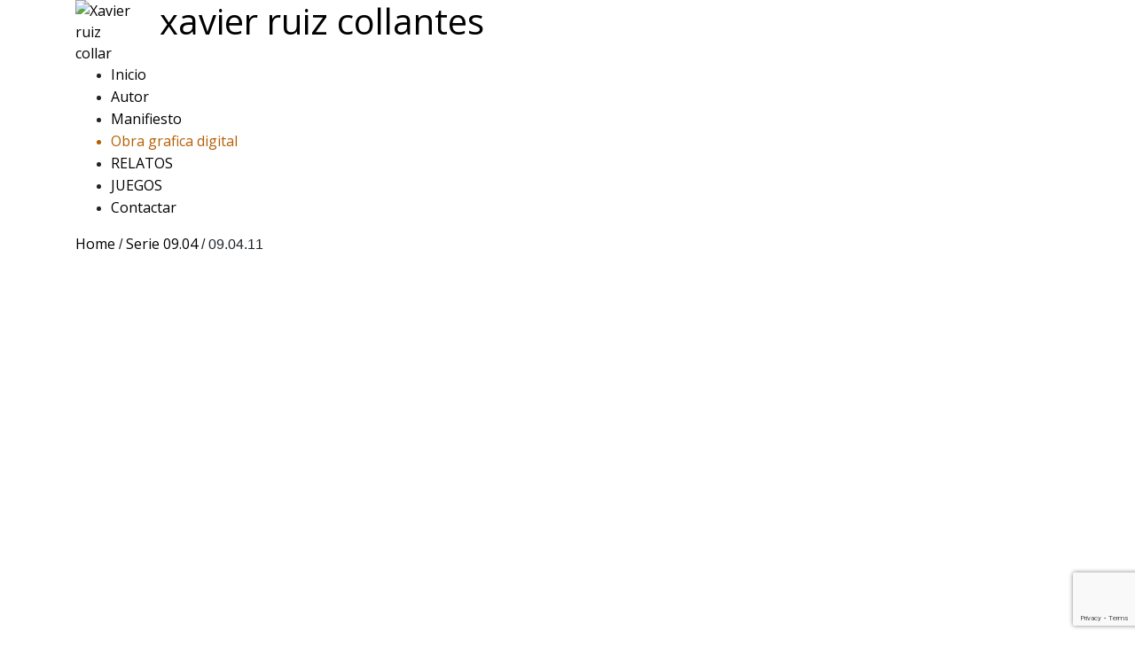

--- FILE ---
content_type: text/html; charset=UTF-8
request_url: http://www.ruizcollantes.com/obra/09-04-11/
body_size: 14289
content:
<!DOCTYPE html>
<html>
    <head>
        <!-- metas -->
        <meta charset="UTF-8">
        <meta name="author" content="El quadern robat">
        <meta name="dcterms.rights" content="All rights reserved">
        <meta name="dcterms.dateCopyrighted" content="2014">
        <link rel="preconnect" href="https://fonts.googleapis.com">
        <link rel="preconnect" href="https://fonts.gstatic.com" crossorigin>
        <link href="https://fonts.googleapis.com/css2?family=Open+Sans:wght@300;400;600&display=swap" rel="stylesheet">
        <link rel="stylesheet" href="https://stackpath.bootstrapcdn.com/bootstrap/4.3.1/css/bootstrap.min.css" integrity="sha384-ggOyR0iXCbMQv3Xipma34MD+dH/1fQ784/j6cY/iJTQUOhcWr7x9JvoRxT2MZw1T" crossorigin="anonymous">

        <!-- styles -->
        <link rel="stylesheet" type="text/css" media="all" href="http://www.ruizcollantes.com/wp-content/themes/ruiz/css/grid.css" />
        <link rel="stylesheet" type="text/css" media="all" href="http://www.ruizcollantes.com/wp-content/themes/ruiz/css/flexslider.css" />
        <link rel="stylesheet" type="text/css" media="all" href="http://www.ruizcollantes.com/wp-content/themes/ruiz/style.css" />

        <!-- gallery -->
        <link rel="stylesheet" type="text/css" media="all" href="http://www.ruizcollantes.com/wp-content/themes/ruiz/css/gallery/lg-fb-comment-box.css" />
        <link rel="stylesheet" type="text/css" media="all" href="http://www.ruizcollantes.com/wp-content/themes/ruiz/css/gallery/lg-transitions.css" />
        <link rel="stylesheet" type="text/css" media="all" href="http://www.ruizcollantes.com/wp-content/themes/ruiz/css/gallery/lightgallery.css" />

        <link rel="stylesheet" type="text/css" media="all" href="http://www.ruizcollantes.com/wp-content/themes/ruiz/css/tingle.min.css" />


        
        <meta name="viewport" content="width=device-width, user-scalable=no">
        
        <!-- Extras -->
        
        
        <meta name="description" content="Galeria d’art contemporani a Barcelona: pintura, obra sobre paper, fotografia, escultura, instal.lacions, performances i obra gràfica.">
    
        <meta name='robots' content='index, follow, max-image-preview:large, max-snippet:-1, max-video-preview:-1' />

            <script data-no-defer="1" data-ezscrex="false" data-cfasync="false" data-pagespeed-no-defer data-cookieconsent="ignore">
                var ctPublicFunctions = {"_ajax_nonce":"430b0fde63","_rest_nonce":"f97f007c06","_ajax_url":"\/wp-admin\/admin-ajax.php","_rest_url":"http:\/\/www.ruizcollantes.com\/wp-json\/","data__cookies_type":"none","data__ajax_type":"admin_ajax","data__bot_detector_enabled":"1","data__frontend_data_log_enabled":1,"cookiePrefix":"","wprocket_detected":false,"host_url":"www.ruizcollantes.com","text__ee_click_to_select":"Click to select the whole data","text__ee_original_email":"The complete one is","text__ee_got_it":"Got it","text__ee_blocked":"Bloqueado","text__ee_cannot_connect":"Cannot connect","text__ee_cannot_decode":"Can not decode email. Unknown reason","text__ee_email_decoder":"CleanTalk email decoder","text__ee_wait_for_decoding":"The magic is on the way!","text__ee_decoding_process":"Please wait a few seconds while we decode the contact data."}
            </script>
        
            <script data-no-defer="1" data-ezscrex="false" data-cfasync="false" data-pagespeed-no-defer data-cookieconsent="ignore">
                var ctPublic = {"_ajax_nonce":"430b0fde63","settings__forms__check_internal":"0","settings__forms__check_external":"0","settings__forms__force_protection":"0","settings__forms__search_test":"1","settings__forms__wc_add_to_cart":"0","settings__data__bot_detector_enabled":"1","settings__sfw__anti_crawler":0,"blog_home":"http:\/\/www.ruizcollantes.com\/","pixel__setting":"3","pixel__enabled":false,"pixel__url":null,"data__email_check_before_post":"1","data__email_check_exist_post":"1","data__cookies_type":"none","data__key_is_ok":true,"data__visible_fields_required":true,"wl_brandname":"Anti-Spam by CleanTalk","wl_brandname_short":"CleanTalk","ct_checkjs_key":464014099,"emailEncoderPassKey":"331b0199978c9d09133d80d6b2602a21","bot_detector_forms_excluded":"W10=","advancedCacheExists":false,"varnishCacheExists":false,"wc_ajax_add_to_cart":false}
            </script>
        
	<!-- This site is optimized with the Yoast SEO plugin v19.4 - https://yoast.com/wordpress/plugins/seo/ -->
	<title>09.04.11 - xavier ruiz collantes</title>
	<link rel="canonical" href="https://www.ruizcollantes.com/obra/09-04-11/" />
	<meta property="og:locale" content="es_ES" />
	<meta property="og:type" content="article" />
	<meta property="og:title" content="09.04.11 - xavier ruiz collantes" />
	<meta property="og:description" content="Técnica: Grafismo digital Impresión: Original Giclée en papel German Etching, con certificado de calidad. La obra tiene certificado de obra única no reproducible y firma del autor." />
	<meta property="og:url" content="https://www.ruizcollantes.com/obra/09-04-11/" />
	<meta property="og:site_name" content="xavier ruiz collantes" />
	<meta property="article:modified_time" content="2023-02-07T11:07:37+00:00" />
	<meta property="og:image" content="https://www.ruizcollantes.com/wp-content/uploads/2022/05/09.04.11.jpg" />
	<meta property="og:image:width" content="888" />
	<meta property="og:image:height" content="1000" />
	<meta property="og:image:type" content="image/jpeg" />
	<meta name="twitter:card" content="summary_large_image" />
	<meta name="twitter:label1" content="Tiempo de lectura" />
	<meta name="twitter:data1" content="1 minuto" />
	<script type="application/ld+json" class="yoast-schema-graph">{"@context":"https://schema.org","@graph":[{"@type":"WebSite","@id":"https://www.ruizcollantes.com/#website","url":"https://www.ruizcollantes.com/","name":"xavier ruiz collantes","description":"","potentialAction":[{"@type":"SearchAction","target":{"@type":"EntryPoint","urlTemplate":"https://www.ruizcollantes.com/?s={search_term_string}"},"query-input":"required name=search_term_string"}],"inLanguage":"es"},{"@type":"ImageObject","inLanguage":"es","@id":"https://www.ruizcollantes.com/obra/09-04-11/#primaryimage","url":"http://www.ruizcollantes.com/wp-content/uploads/2022/05/09.04.11.jpg","contentUrl":"http://www.ruizcollantes.com/wp-content/uploads/2022/05/09.04.11.jpg","width":888,"height":1000},{"@type":"WebPage","@id":"https://www.ruizcollantes.com/obra/09-04-11/","url":"https://www.ruizcollantes.com/obra/09-04-11/","name":"09.04.11 - xavier ruiz collantes","isPartOf":{"@id":"https://www.ruizcollantes.com/#website"},"primaryImageOfPage":{"@id":"https://www.ruizcollantes.com/obra/09-04-11/#primaryimage"},"image":{"@id":"https://www.ruizcollantes.com/obra/09-04-11/#primaryimage"},"thumbnailUrl":"http://www.ruizcollantes.com/wp-content/uploads/2022/05/09.04.11.jpg","datePublished":"2022-05-13T11:35:17+00:00","dateModified":"2023-02-07T11:07:37+00:00","breadcrumb":{"@id":"https://www.ruizcollantes.com/obra/09-04-11/#breadcrumb"},"inLanguage":"es","potentialAction":[{"@type":"ReadAction","target":["https://www.ruizcollantes.com/obra/09-04-11/"]}]},{"@type":"BreadcrumbList","@id":"https://www.ruizcollantes.com/obra/09-04-11/#breadcrumb","itemListElement":[{"@type":"ListItem","position":1,"name":"Portada","item":"https://www.ruizcollantes.com/"},{"@type":"ListItem","position":2,"name":"Obra grafica digital","item":"http://www.ruizcollantes.com/obra-grafica-digital-2/"},{"@type":"ListItem","position":3,"name":"09.04.11"}]}]}</script>
	<!-- / Yoast SEO plugin. -->


<link rel='dns-prefetch' href='//fd.cleantalk.org' />
<link rel='dns-prefetch' href='//www.google.com' />
<link rel="alternate" title="oEmbed (JSON)" type="application/json+oembed" href="http://www.ruizcollantes.com/wp-json/oembed/1.0/embed?url=http%3A%2F%2Fwww.ruizcollantes.com%2Fobra%2F09-04-11%2F" />
<link rel="alternate" title="oEmbed (XML)" type="text/xml+oembed" href="http://www.ruizcollantes.com/wp-json/oembed/1.0/embed?url=http%3A%2F%2Fwww.ruizcollantes.com%2Fobra%2F09-04-11%2F&#038;format=xml" />
<style id='wp-img-auto-sizes-contain-inline-css' type='text/css'>
img:is([sizes=auto i],[sizes^="auto," i]){contain-intrinsic-size:3000px 1500px}
/*# sourceURL=wp-img-auto-sizes-contain-inline-css */
</style>
<link rel='stylesheet' id='argpd-informbox-css' href='http://www.ruizcollantes.com/wp-content/plugins/adapta-rgpd/assets/css/inform-box-simple.css?ver=1.3.9' type='text/css' media='all' />
<link rel='stylesheet' id='argpd-cookies-eu-banner-css' href='http://www.ruizcollantes.com/wp-content/plugins/adapta-rgpd/assets/css/cookies-banner-classic.css?ver=1.3.9' type='text/css' media='all' />
<style id='wp-emoji-styles-inline-css' type='text/css'>

	img.wp-smiley, img.emoji {
		display: inline !important;
		border: none !important;
		box-shadow: none !important;
		height: 1em !important;
		width: 1em !important;
		margin: 0 0.07em !important;
		vertical-align: -0.1em !important;
		background: none !important;
		padding: 0 !important;
	}
/*# sourceURL=wp-emoji-styles-inline-css */
</style>
<link rel='stylesheet' id='wp-block-library-css' href='http://www.ruizcollantes.com/wp-includes/css/dist/block-library/style.min.css?ver=6.9' type='text/css' media='all' />
<style id='wp-block-library-inline-css' type='text/css'>
/*wp_block_styles_on_demand_placeholder:697099e2dcba8*/
/*# sourceURL=wp-block-library-inline-css */
</style>
<style id='classic-theme-styles-inline-css' type='text/css'>
/*! This file is auto-generated */
.wp-block-button__link{color:#fff;background-color:#32373c;border-radius:9999px;box-shadow:none;text-decoration:none;padding:calc(.667em + 2px) calc(1.333em + 2px);font-size:1.125em}.wp-block-file__button{background:#32373c;color:#fff;text-decoration:none}
/*# sourceURL=/wp-includes/css/classic-themes.min.css */
</style>
<link rel='stylesheet' id='bootstrap-css' href='http://www.ruizcollantes.com/wp-content/plugins/bs-shortcode-ultimate/assets/css/bootstrap.min.css?ver=4.3.1' type='text/css' media='all' />
<link rel='stylesheet' id='cleantalk-public-css-css' href='http://www.ruizcollantes.com/wp-content/plugins/cleantalk-spam-protect/css/cleantalk-public.min.css?ver=6.70.1_1766153249' type='text/css' media='all' />
<link rel='stylesheet' id='cleantalk-email-decoder-css-css' href='http://www.ruizcollantes.com/wp-content/plugins/cleantalk-spam-protect/css/cleantalk-email-decoder.min.css?ver=6.70.1_1766153249' type='text/css' media='all' />
<link rel='stylesheet' id='contact-form-7-css' href='http://www.ruizcollantes.com/wp-content/plugins/contact-form-7/includes/css/styles.css?ver=5.6.1' type='text/css' media='all' />
<link rel='stylesheet' id='ts_pct_style-css' href='http://www.ruizcollantes.com/wp-content/plugins/disable-right-click/css/style.css?ver=6.9' type='text/css' media='all' />
<link rel='stylesheet' id='woocommerce-layout-css' href='http://www.ruizcollantes.com/wp-content/plugins/woocommerce/assets/css/woocommerce-layout.css?ver=6.7.0' type='text/css' media='all' />
<link rel='stylesheet' id='woocommerce-smallscreen-css' href='http://www.ruizcollantes.com/wp-content/plugins/woocommerce/assets/css/woocommerce-smallscreen.css?ver=6.7.0' type='text/css' media='only screen and (max-width: 768px)' />
<link rel='stylesheet' id='woocommerce-general-css' href='http://www.ruizcollantes.com/wp-content/plugins/woocommerce/assets/css/woocommerce.css?ver=6.7.0' type='text/css' media='all' />
<style id='woocommerce-inline-inline-css' type='text/css'>
.woocommerce form .form-row .required { visibility: visible; }
/*# sourceURL=woocommerce-inline-inline-css */
</style>
<link rel='stylesheet' id='hamburger.css-css' href='http://www.ruizcollantes.com/wp-content/plugins/wp-responsive-menu/assets/css/wpr-hamburger.css?ver=3.1.7.2' type='text/css' media='all' />
<link rel='stylesheet' id='wprmenu.css-css' href='http://www.ruizcollantes.com/wp-content/plugins/wp-responsive-menu/assets/css/wprmenu.css?ver=3.1.7.2' type='text/css' media='all' />
<style id='wprmenu.css-inline-css' type='text/css'>
@media only screen and ( max-width: 768px ) {html body div.wprm-wrapper {overflow: scroll;}#wprmenu_bar {background-image: url();background-size: cover ;background-repeat: repeat;}#wprmenu_bar {background-color: #ffffff;}html body div#mg-wprm-wrap .wpr_submit .icon.icon-search {color: #ffffff;}#wprmenu_bar .menu_title,#wprmenu_bar .wprmenu_icon_menu,#wprmenu_bar .menu_title a {color: #0c0c0c;}#wprmenu_bar .menu_title {font-size: 20px;font-weight: ;}#mg-wprm-wrap li.menu-item a {font-size: 15px;text-transform: ;font-weight: ;}#mg-wprm-wrap li.menu-item-has-children ul.sub-menu a {font-size: 15px;text-transform: ;font-weight: ;}#mg-wprm-wrap li.current-menu-item > a {background: #a8a8a8;}#mg-wprm-wrap li.current-menu-item > a,#mg-wprm-wrap li.current-menu-item span.wprmenu_icon{color: #ffffff !important;}#mg-wprm-wrap {background-color: #efefef;}.cbp-spmenu-push-toright,.cbp-spmenu-push-toright .mm-slideout {left: 80% ;}.cbp-spmenu-push-toleft {left: -80% ;}#mg-wprm-wrap.cbp-spmenu-right,#mg-wprm-wrap.cbp-spmenu-left,#mg-wprm-wrap.cbp-spmenu-right.custom,#mg-wprm-wrap.cbp-spmenu-left.custom,.cbp-spmenu-vertical {width: 80%;max-width: 400px;}#mg-wprm-wrap ul#wprmenu_menu_ul li.menu-item a,div#mg-wprm-wrap ul li span.wprmenu_icon {color: #0c0c0c;}#mg-wprm-wrap ul#wprmenu_menu_ul li.menu-item:valid ~ a{color: #ffffff;}#mg-wprm-wrap ul#wprmenu_menu_ul li.menu-item a:hover {background: #a8a8a8;color: #0c0c0c !important;}div#mg-wprm-wrap ul>li:hover>span.wprmenu_icon {color: #0c0c0c !important;}.wprmenu_bar .hamburger-inner,.wprmenu_bar .hamburger-inner::before,.wprmenu_bar .hamburger-inner::after {background: #0c0c0c;}.wprmenu_bar .hamburger:hover .hamburger-inner,.wprmenu_bar .hamburger:hover .hamburger-inner::before,.wprmenu_bar .hamburger:hover .hamburger-inner::after {background: #0c0c0c;}div.wprmenu_bar div.hamburger{padding-right: 6px !important;}#wprmenu_menu.left {width:80%;left: -80%;right: auto;}#wprmenu_menu.right {width:80%;right: -80%;left: auto;}html body div#wprmenu_bar {height : 42px;}#mg-wprm-wrap.cbp-spmenu-left,#mg-wprm-wrap.cbp-spmenu-right,#mg-widgetmenu-wrap.cbp-spmenu-widget-left,#mg-widgetmenu-wrap.cbp-spmenu-widget-right {top: 42px !important;}.wprmenu_bar .hamburger {float: left;}.wprmenu_bar #custom_menu_icon.hamburger {top: px;left: px;float: left !important;background-color: #cccccc;}body > div.container > header{ display: none !important; }.wpr_custom_menu #custom_menu_icon {display: block;}html { padding-top: 42px !important; }#wprmenu_bar,#mg-wprm-wrap { display: block; }div#wpadminbar { position: fixed; }}
/*# sourceURL=wprmenu.css-inline-css */
</style>
<link rel='stylesheet' id='wpr_icons-css' href='http://www.ruizcollantes.com/wp-content/plugins/wp-responsive-menu/inc/assets/icons/wpr-icons.css?ver=3.1.7.2' type='text/css' media='all' />
<script type="text/javascript" src="http://www.ruizcollantes.com/wp-includes/js/jquery/jquery.min.js?ver=3.7.1" id="jquery-core-js"></script>
<script type="text/javascript" src="http://www.ruizcollantes.com/wp-includes/js/jquery/jquery-migrate.min.js?ver=3.4.1" id="jquery-migrate-js"></script>
<script type="text/javascript" src="http://www.ruizcollantes.com/wp-content/plugins/adapta-rgpd/assets/js/cookies-eu-banner.js?ver=1.3.9" id="argpd-cookies-eu-banner-js"></script>
<script type="text/javascript" src="http://www.ruizcollantes.com/wp-content/plugins/bs-shortcode-ultimate/assets/js/bootstrap.min.js?ver=4.3.1" id="bootstrap-js"></script>
<script type="text/javascript" src="http://www.ruizcollantes.com/wp-content/plugins/cleantalk-spam-protect/js/apbct-public-bundle.min.js?ver=6.70.1_1766153249" id="apbct-public-bundle.min-js-js"></script>
<script type="text/javascript" src="https://fd.cleantalk.org/ct-bot-detector-wrapper.js?ver=6.70.1" id="ct_bot_detector-js" defer="defer" data-wp-strategy="defer"></script>
<script type="text/javascript" src="http://www.ruizcollantes.com/wp-content/plugins/disable-right-click/disable-right-click-js.js?ver=6.9" id="no_right_click_js-js"></script>
<script type="text/javascript" src="http://www.ruizcollantes.com/wp-content/plugins/wp-responsive-menu/assets/js/modernizr.custom.js?ver=3.1.7.2" id="modernizr-js"></script>
<script type="text/javascript" src="http://www.ruizcollantes.com/wp-content/plugins/wp-responsive-menu/assets/js/jquery.touchSwipe.min.js?ver=3.1.7.2" id="touchSwipe-js"></script>
<script type="text/javascript" id="wprmenu.js-js-extra">
/* <![CDATA[ */
var wprmenu = {"zooming":"","from_width":"768","push_width":"400","menu_width":"80","parent_click":"","swipe":"","enable_overlay":""};
//# sourceURL=wprmenu.js-js-extra
/* ]]> */
</script>
<script type="text/javascript" src="http://www.ruizcollantes.com/wp-content/plugins/wp-responsive-menu/assets/js/wprmenu.js?ver=3.1.7.2" id="wprmenu.js-js"></script>
<link rel="https://api.w.org/" href="http://www.ruizcollantes.com/wp-json/" /><link rel="alternate" title="JSON" type="application/json" href="http://www.ruizcollantes.com/wp-json/wp/v2/product/18917" /><link rel='shortlink' href='http://www.ruizcollantes.com/?p=18917' />
	<noscript><style>.woocommerce-product-gallery{ opacity: 1 !important; }</style></noscript>
	<link rel="icon" href="http://www.ruizcollantes.com/wp-content/uploads/2020/11/cropped-Logo-amarillo-100x100.jpg" sizes="32x32" />
<link rel="icon" href="http://www.ruizcollantes.com/wp-content/uploads/2020/11/cropped-Logo-amarillo-300x300.jpg" sizes="192x192" />
<link rel="apple-touch-icon" href="http://www.ruizcollantes.com/wp-content/uploads/2020/11/cropped-Logo-amarillo-300x300.jpg" />
<meta name="msapplication-TileImage" content="http://www.ruizcollantes.com/wp-content/uploads/2020/11/cropped-Logo-amarillo-300x300.jpg" />
    
        <!-- extras -->
    </head>

    <body class="wp-singular product-template-default single single-product postid-18917 wp-theme-ruiz woocommerce theme-ruiz woocommerce-page woocommerce-no-js elementor-default elementor-kit-6">
        <header class="no-mobile">
            <div  class="container">
                <div class="row">
                    <div class="col-sm-1">
                        <a href="http://www.ruizcollantes.com"> <img alt="Xavier ruiz collar" src="http://www.ruizcollantes.com/wp-content/themes/ruiz/images/logo.jpg"></a>
                    </div>
                    <div class="col-sm-8">
                        <h1 class="name"><a href="http://www.ruizcollantes.com">xavier ruiz collantes</a></h1>
                    </div>
                    <div class="col-sm-2">
                        <div class="selectTranslate">
                            <div class="gtranslate_wrapper" id="gt-wrapper-81645675"></div>                        </div>
                    </div>
                </div>
            </div>
            <div  class="container">
                <div class="row navegacion">
                    <nav class="col-sm-12"><div class="menu-menu-home-container"><ul id="menu-menu-home" class="menu"><li id="menu-item-13922" class="menu-item menu-item-type-custom menu-item-object-custom menu-item-13922"><a href="/">Inicio</a></li>
<li id="menu-item-50" class="menu-item menu-item-type-post_type menu-item-object-page menu-item-50"><a href="http://www.ruizcollantes.com/autor/">Autor</a></li>
<li id="menu-item-48" class="menu-item menu-item-type-post_type menu-item-object-page menu-item-48"><a href="http://www.ruizcollantes.com/manifiesto/">Manifiesto</a></li>
<li id="menu-item-13918" class="menu-item menu-item-type-post_type menu-item-object-page current_page_parent menu-item-13918"><a href="http://www.ruizcollantes.com/obra-grafica-digital-2/">Obra grafica digital</a></li>
<li id="menu-item-14052" class="menu-item menu-item-type-post_type menu-item-object-page menu-item-14052"><a href="http://www.ruizcollantes.com/relatos/">RELATOS</a></li>
<li id="menu-item-14051" class="menu-item menu-item-type-post_type menu-item-object-page menu-item-14051"><a href="http://www.ruizcollantes.com/juegos/">JUEGOS</a></li>
<li id="menu-item-1703" class="menu-item menu-item-type-post_type menu-item-object-page menu-item-1703"><a href="http://www.ruizcollantes.com/contacto/">Contactar</a></li>
</ul></div></nav>
                    <nav class="col-sm-2"></nav>
                </div>
            </div>
        </header>

      <style>#menu-item-13918, #menu-item-13918 a {color:#B45F04!important;}</style>

	<div class="container"><div id="primary" class="content-area"><div class="row">
	<div class="col-sm-12">

<nav class="woocommerce-breadcrumb"><a href="http://www.ruizcollantes.com">Home</a>&nbsp;&#47;&nbsp;<a href="http://www.ruizcollantes.com/categoria-producto/serie-09-04/">Serie 09.04</a>&nbsp;&#47;&nbsp;09.04.11</nav></div></div>

					
			<div class="woocommerce-notices-wrapper"></div><div id="product-18917" class="row" >

	<div class=" col-sm-6 woocommerce-product-gallery woocommerce-product-gallery--with-images woocommerce-product-gallery--columns-4 images" data-columns="4" style="opacity: 0; transition: opacity .25s ease-in-out;">
<div class="woocommerce-product-gallery__image">
<a data-sub-html="" href="http://www.ruizcollantes.com/wp-content/uploads/2022/05/09.04.11.jpg"><img src="http://www.ruizcollantes.com/wp-content/uploads/2022/05/09.04.11.jpg"></a></div>

		
<div class="gallery-thumb">

<a data-sub-html="" class="link-thumb" href="http://www.ruizcollantes.com/wp-content/uploads/2022/05/09.04.11recorte2.jpg"><img width="535" height="888" src="http://www.ruizcollantes.com/wp-content/uploads/2022/05/09.04.11recorte2.jpg" class="attachment-full size-full" alt="" decoding="async" fetchpriority="high" srcset="http://www.ruizcollantes.com/wp-content/uploads/2022/05/09.04.11recorte2.jpg 535w, http://www.ruizcollantes.com/wp-content/uploads/2022/05/09.04.11recorte2-181x300.jpg 181w, http://www.ruizcollantes.com/wp-content/uploads/2022/05/09.04.11recorte2-300x498.jpg 300w, http://www.ruizcollantes.com/wp-content/uploads/2022/05/09.04.11recorte2-500x830.jpg 500w" sizes="(max-width: 535px) 100vw, 535px" /></a><a data-sub-html="" class="link-thumb" href="http://www.ruizcollantes.com/wp-content/uploads/2022/05/09.04.11recorte1.jpg"><img width="524" height="888" src="http://www.ruizcollantes.com/wp-content/uploads/2022/05/09.04.11recorte1.jpg" class="attachment-full size-full" alt="" decoding="async" srcset="http://www.ruizcollantes.com/wp-content/uploads/2022/05/09.04.11recorte1.jpg 524w, http://www.ruizcollantes.com/wp-content/uploads/2022/05/09.04.11recorte1-177x300.jpg 177w, http://www.ruizcollantes.com/wp-content/uploads/2022/05/09.04.11recorte1-300x508.jpg 300w, http://www.ruizcollantes.com/wp-content/uploads/2022/05/09.04.11recorte1-500x847.jpg 500w" sizes="(max-width: 524px) 100vw, 524px" /></a></div></div>

	<div class="summary entry-summary">
		<h1 class="product_title entry-title">09.04.11</h1><p class="price"><span class="woocommerce-Price-amount amount"><bdi>0.00<span class="woocommerce-Price-currencySymbol">&euro;</span></bdi></span></p>
<div class="woocommerce-product-details__short-description">
	<p><strong>Técnica: Grafismo digital</strong><br />
Impresión: Original Giclée en papel German Etching, con certificado de calidad.<br />
La obra tiene certificado de obra única no reproducible y firma del autor.</p>
</div>
<div class="masinfor">Si le interesa la obra, seleccione medidas y contacte con el autor para consultar precio</div>

<form class="variations_form cart" action="http://www.ruizcollantes.com/obra/09-04-11/" method="post" enctype='multipart/form-data' data-product_id="18917" data-product_variations="[{&quot;attributes&quot;:{&quot;attribute_pa_medidas&quot;:&quot;93cm-x-105cm&quot;},&quot;availability_html&quot;:&quot;&lt;p class=\&quot;stock in-stock\&quot;&gt;In stock&lt;\/p&gt;\n&quot;,&quot;backorders_allowed&quot;:false,&quot;dimensions&quot;:{&quot;length&quot;:&quot;&quot;,&quot;width&quot;:&quot;&quot;,&quot;height&quot;:&quot;&quot;},&quot;dimensions_html&quot;:&quot;N\/A&quot;,&quot;display_price&quot;:0,&quot;display_regular_price&quot;:0,&quot;image&quot;:{&quot;title&quot;:&quot;09.04.11&quot;,&quot;caption&quot;:&quot;&quot;,&quot;url&quot;:&quot;http:\/\/www.ruizcollantes.com\/wp-content\/uploads\/2022\/05\/09.04.11.jpg&quot;,&quot;alt&quot;:&quot;&quot;,&quot;src&quot;:&quot;http:\/\/www.ruizcollantes.com\/wp-content\/uploads\/2022\/05\/09.04.11-500x563.jpg&quot;,&quot;srcset&quot;:&quot;http:\/\/www.ruizcollantes.com\/wp-content\/uploads\/2022\/05\/09.04.11-500x563.jpg 500w, http:\/\/www.ruizcollantes.com\/wp-content\/uploads\/2022\/05\/09.04.11-266x300.jpg 266w, http:\/\/www.ruizcollantes.com\/wp-content\/uploads\/2022\/05\/09.04.11-768x865.jpg 768w, http:\/\/www.ruizcollantes.com\/wp-content\/uploads\/2022\/05\/09.04.11-300x338.jpg 300w, http:\/\/www.ruizcollantes.com\/wp-content\/uploads\/2022\/05\/09.04.11.jpg 888w&quot;,&quot;sizes&quot;:&quot;(max-width: 500px) 100vw, 500px&quot;,&quot;full_src&quot;:&quot;http:\/\/www.ruizcollantes.com\/wp-content\/uploads\/2022\/05\/09.04.11.jpg&quot;,&quot;full_src_w&quot;:888,&quot;full_src_h&quot;:1000,&quot;gallery_thumbnail_src&quot;:&quot;http:\/\/www.ruizcollantes.com\/wp-content\/uploads\/2022\/05\/09.04.11-100x100.jpg&quot;,&quot;gallery_thumbnail_src_w&quot;:100,&quot;gallery_thumbnail_src_h&quot;:100,&quot;thumb_src&quot;:&quot;http:\/\/www.ruizcollantes.com\/wp-content\/uploads\/2022\/05\/09.04.11-300x338.jpg&quot;,&quot;thumb_src_w&quot;:300,&quot;thumb_src_h&quot;:338,&quot;src_w&quot;:500,&quot;src_h&quot;:563},&quot;image_id&quot;:18670,&quot;is_downloadable&quot;:false,&quot;is_in_stock&quot;:true,&quot;is_purchasable&quot;:true,&quot;is_sold_individually&quot;:&quot;no&quot;,&quot;is_virtual&quot;:false,&quot;max_qty&quot;:1,&quot;min_qty&quot;:1,&quot;price_html&quot;:&quot;&quot;,&quot;sku&quot;:&quot;&quot;,&quot;variation_description&quot;:&quot;&quot;,&quot;variation_id&quot;:18918,&quot;variation_is_active&quot;:true,&quot;variation_is_visible&quot;:true,&quot;weight&quot;:&quot;&quot;,&quot;weight_html&quot;:&quot;N\/A&quot;},{&quot;attributes&quot;:{&quot;attribute_pa_medidas&quot;:&quot;62cm-x-70cm&quot;},&quot;availability_html&quot;:&quot;&lt;p class=\&quot;stock in-stock\&quot;&gt;In stock&lt;\/p&gt;\n&quot;,&quot;backorders_allowed&quot;:false,&quot;dimensions&quot;:{&quot;length&quot;:&quot;&quot;,&quot;width&quot;:&quot;&quot;,&quot;height&quot;:&quot;&quot;},&quot;dimensions_html&quot;:&quot;N\/A&quot;,&quot;display_price&quot;:0,&quot;display_regular_price&quot;:0,&quot;image&quot;:{&quot;title&quot;:&quot;09.04.11&quot;,&quot;caption&quot;:&quot;&quot;,&quot;url&quot;:&quot;http:\/\/www.ruizcollantes.com\/wp-content\/uploads\/2022\/05\/09.04.11.jpg&quot;,&quot;alt&quot;:&quot;&quot;,&quot;src&quot;:&quot;http:\/\/www.ruizcollantes.com\/wp-content\/uploads\/2022\/05\/09.04.11-500x563.jpg&quot;,&quot;srcset&quot;:&quot;http:\/\/www.ruizcollantes.com\/wp-content\/uploads\/2022\/05\/09.04.11-500x563.jpg 500w, http:\/\/www.ruizcollantes.com\/wp-content\/uploads\/2022\/05\/09.04.11-266x300.jpg 266w, http:\/\/www.ruizcollantes.com\/wp-content\/uploads\/2022\/05\/09.04.11-768x865.jpg 768w, http:\/\/www.ruizcollantes.com\/wp-content\/uploads\/2022\/05\/09.04.11-300x338.jpg 300w, http:\/\/www.ruizcollantes.com\/wp-content\/uploads\/2022\/05\/09.04.11.jpg 888w&quot;,&quot;sizes&quot;:&quot;(max-width: 500px) 100vw, 500px&quot;,&quot;full_src&quot;:&quot;http:\/\/www.ruizcollantes.com\/wp-content\/uploads\/2022\/05\/09.04.11.jpg&quot;,&quot;full_src_w&quot;:888,&quot;full_src_h&quot;:1000,&quot;gallery_thumbnail_src&quot;:&quot;http:\/\/www.ruizcollantes.com\/wp-content\/uploads\/2022\/05\/09.04.11-100x100.jpg&quot;,&quot;gallery_thumbnail_src_w&quot;:100,&quot;gallery_thumbnail_src_h&quot;:100,&quot;thumb_src&quot;:&quot;http:\/\/www.ruizcollantes.com\/wp-content\/uploads\/2022\/05\/09.04.11-300x338.jpg&quot;,&quot;thumb_src_w&quot;:300,&quot;thumb_src_h&quot;:338,&quot;src_w&quot;:500,&quot;src_h&quot;:563},&quot;image_id&quot;:18670,&quot;is_downloadable&quot;:false,&quot;is_in_stock&quot;:true,&quot;is_purchasable&quot;:true,&quot;is_sold_individually&quot;:&quot;no&quot;,&quot;is_virtual&quot;:false,&quot;max_qty&quot;:1,&quot;min_qty&quot;:1,&quot;price_html&quot;:&quot;&quot;,&quot;sku&quot;:&quot;&quot;,&quot;variation_description&quot;:&quot;&quot;,&quot;variation_id&quot;:18919,&quot;variation_is_active&quot;:true,&quot;variation_is_visible&quot;:true,&quot;weight&quot;:&quot;&quot;,&quot;weight_html&quot;:&quot;N\/A&quot;},{&quot;attributes&quot;:{&quot;attribute_pa_medidas&quot;:&quot;124cm-x-140cm&quot;},&quot;availability_html&quot;:&quot;&lt;p class=\&quot;stock in-stock\&quot;&gt;In stock&lt;\/p&gt;\n&quot;,&quot;backorders_allowed&quot;:false,&quot;dimensions&quot;:{&quot;length&quot;:&quot;&quot;,&quot;width&quot;:&quot;&quot;,&quot;height&quot;:&quot;&quot;},&quot;dimensions_html&quot;:&quot;N\/A&quot;,&quot;display_price&quot;:0,&quot;display_regular_price&quot;:0,&quot;image&quot;:{&quot;title&quot;:&quot;09.04.11&quot;,&quot;caption&quot;:&quot;&quot;,&quot;url&quot;:&quot;http:\/\/www.ruizcollantes.com\/wp-content\/uploads\/2022\/05\/09.04.11.jpg&quot;,&quot;alt&quot;:&quot;&quot;,&quot;src&quot;:&quot;http:\/\/www.ruizcollantes.com\/wp-content\/uploads\/2022\/05\/09.04.11-500x563.jpg&quot;,&quot;srcset&quot;:&quot;http:\/\/www.ruizcollantes.com\/wp-content\/uploads\/2022\/05\/09.04.11-500x563.jpg 500w, http:\/\/www.ruizcollantes.com\/wp-content\/uploads\/2022\/05\/09.04.11-266x300.jpg 266w, http:\/\/www.ruizcollantes.com\/wp-content\/uploads\/2022\/05\/09.04.11-768x865.jpg 768w, http:\/\/www.ruizcollantes.com\/wp-content\/uploads\/2022\/05\/09.04.11-300x338.jpg 300w, http:\/\/www.ruizcollantes.com\/wp-content\/uploads\/2022\/05\/09.04.11.jpg 888w&quot;,&quot;sizes&quot;:&quot;(max-width: 500px) 100vw, 500px&quot;,&quot;full_src&quot;:&quot;http:\/\/www.ruizcollantes.com\/wp-content\/uploads\/2022\/05\/09.04.11.jpg&quot;,&quot;full_src_w&quot;:888,&quot;full_src_h&quot;:1000,&quot;gallery_thumbnail_src&quot;:&quot;http:\/\/www.ruizcollantes.com\/wp-content\/uploads\/2022\/05\/09.04.11-100x100.jpg&quot;,&quot;gallery_thumbnail_src_w&quot;:100,&quot;gallery_thumbnail_src_h&quot;:100,&quot;thumb_src&quot;:&quot;http:\/\/www.ruizcollantes.com\/wp-content\/uploads\/2022\/05\/09.04.11-300x338.jpg&quot;,&quot;thumb_src_w&quot;:300,&quot;thumb_src_h&quot;:338,&quot;src_w&quot;:500,&quot;src_h&quot;:563},&quot;image_id&quot;:18670,&quot;is_downloadable&quot;:false,&quot;is_in_stock&quot;:true,&quot;is_purchasable&quot;:true,&quot;is_sold_individually&quot;:&quot;no&quot;,&quot;is_virtual&quot;:false,&quot;max_qty&quot;:1,&quot;min_qty&quot;:1,&quot;price_html&quot;:&quot;&quot;,&quot;sku&quot;:&quot;&quot;,&quot;variation_description&quot;:&quot;&quot;,&quot;variation_id&quot;:18920,&quot;variation_is_active&quot;:true,&quot;variation_is_visible&quot;:true,&quot;weight&quot;:&quot;&quot;,&quot;weight_html&quot;:&quot;N\/A&quot;}]">
	
			<table class="variations" cellspacing="0">
			<tbody>
									<tr>
						<td class="label"><label for="pa_medidas">Medidas</label></td>
						<td class="value">
							<select id="pa_medidas" class="" name="attribute_pa_medidas" data-attribute_name="attribute_pa_medidas" data-show_option_none="yes"><option value="">Choose an option</option><option value="124cm-x-140cm" >124cm x 140cm</option><option value="62cm-x-70cm" >62cm x 70cm</option><option value="93cm-x-105cm" >93cm x 105cm</option></select><a class="reset_variations" href="#">Clear</a>						</td>
					</tr>
							</tbody>
		</table>

		<div class="single_variation_wrap">
			<div class="woocommerce-variation single_variation"></div><div class="woocommerce-variation-add-to-cart variations_button">
	
		<div class="quantity hidden">
		<input type="hidden" id="quantity_697099e2f1bdc" class="qty" name="quantity" value="1" />
	</div>
	
	<button type="submit" class="single_add_to_cart_button button alt">Add to cart</button>

	
	<input type="hidden" name="add-to-cart" value="18917" />
	<input type="hidden" name="product_id" value="18917" />
	<input type="hidden" name="variation_id" class="variation_id" value="0" />
</div>
		</div>
	
	</form>


<div class="product_meta">

	
	
		<span class="sku_wrapper">SKU: <span class="sku">N/A</span></span>

	
	<span class="posted_in">Category: <a href="http://www.ruizcollantes.com/categoria-producto/serie-09-04/" rel="tag">Serie 09.04</a></span>
		
</div>


	</div>

	
		<div class="row">
			<div class="col-sm-12">
	<div class="woocommerce-tabs wc-tabs-wrapper">
		<ul class="tabs wc-tabs" role="tablist">
							<li class="description_tab" id="tab-title-description" role="tab" aria-controls="tab-description">
					<a href="#tab-description">
						Description					</a>
				</li>
							<li class="additional_information_tab" id="tab-title-additional_information" role="tab" aria-controls="tab-additional_information">
					<a href="#tab-additional_information">
						Additional information					</a>
				</li>
					</ul>
					<div class="woocommerce-Tabs-panel woocommerce-Tabs-panel--description panel entry-content wc-tab" id="tab-description" role="tabpanel" aria-labelledby="tab-title-description">
				
	<h2>Description</h2>

<p><strong>Técnica: Grafismo digital</strong><br />
Impresión: Original Giclée en papel German Etching, con certificado de calidad.<br />
La obra tiene certificado de obra única no reproducible y firma del autor.</p>
			</div>
					<div class="woocommerce-Tabs-panel woocommerce-Tabs-panel--additional_information panel entry-content wc-tab" id="tab-additional_information" role="tabpanel" aria-labelledby="tab-title-additional_information">
				
	<h2>Información de obra</h2>

<table class="woocommerce-product-attributes shop_attributes">
			<tr class="woocommerce-product-attributes-item woocommerce-product-attributes-item--attribute_pa_medidas">
			<th class="woocommerce-product-attributes-item__label">Medidas</th>
			<td class="woocommerce-product-attributes-item__value"><p>124cm x 140cm, 62cm x 70cm, 93cm x 105cm</p>
</td>
		</tr>
	</table>
			</div>
		
			</div>
</div></div>

	<section class="related products">
		<div class="">
			<div class="col-sm-12">
					<h2>Obras relacionadas</h2>
				
		
<ul class="products row" style="visibility:hidden">

			
					<li class="obras">


	<div class="title" id="title18776"><a href="http://www.ruizcollantes.com/obra/09-04-39/">+ INFO</div><div id="lightgallery" class="gallerys"><a data-sub-html="#title2	" href="http://www.ruizcollantes.com/wp-content/uploads/2022/05/09.04.39recorte1.jpg"></a><a data-sub-html="#title2	" href="http://www.ruizcollantes.com/wp-content/uploads/2022/05/09.04.39recorte3.jpg"></a><a data-sub-html="#title2	" href="http://www.ruizcollantes.com/wp-content/uploads/2022/05/09.04.39recorte2.jpg"></a></div>	
	<a href="http://www.ruizcollantes.com/obra/09-04-39/" class="woocommerce-LoopProduct-link woocommerce-loop-product__link"><img width="1115" height="1000" src="http://www.ruizcollantes.com/wp-content/uploads/2022/05/09.04.39.jpg" class="attachment-thumbnails size-thumbnails wp-post-image" alt="" decoding="async" srcset="http://www.ruizcollantes.com/wp-content/uploads/2022/05/09.04.39.jpg 1115w, http://www.ruizcollantes.com/wp-content/uploads/2022/05/09.04.39-300x269.jpg 300w, http://www.ruizcollantes.com/wp-content/uploads/2022/05/09.04.39-1024x918.jpg 1024w, http://www.ruizcollantes.com/wp-content/uploads/2022/05/09.04.39-768x689.jpg 768w, http://www.ruizcollantes.com/wp-content/uploads/2022/05/09.04.39-500x448.jpg 500w" sizes="(max-width: 1115px) 100vw, 1115px" /><h2 class="woocommerce-loop-product__title">09.04.39</h2>
	<span class="price"><span class="woocommerce-Price-amount amount"><bdi>0.00<span class="woocommerce-Price-currencySymbol">&euro;</span></bdi></span></span>
</a><a href="http://www.ruizcollantes.com/obra/09-04-39/" data-quantity="1" class="button product_type_variable add_to_cart_button" data-product_id="18776" data-product_sku="" aria-label="Select options for &ldquo;09.04.39&rdquo;" rel="nofollow">Select options</a>	



</li>

			
					<li class="obras">


	<div class="title" id="title18872"><a href="http://www.ruizcollantes.com/obra/09-04-20/">+ INFO</div><div id="lightgallery" class="gallerys"><a data-sub-html="#title2	" href="http://www.ruizcollantes.com/wp-content/uploads/2022/05/09.04.20recorte2.jpg"></a><a data-sub-html="#title2	" href="http://www.ruizcollantes.com/wp-content/uploads/2022/05/09.04.20recorte1.jpg"></a></div>	
	<a href="http://www.ruizcollantes.com/obra/09-04-20/" class="woocommerce-LoopProduct-link woocommerce-loop-product__link"><img width="474" height="1000" src="http://www.ruizcollantes.com/wp-content/uploads/2022/05/09.04.20.jpg" class="attachment-thumbnails size-thumbnails wp-post-image" alt="" decoding="async" loading="lazy" srcset="http://www.ruizcollantes.com/wp-content/uploads/2022/05/09.04.20.jpg 474w, http://www.ruizcollantes.com/wp-content/uploads/2022/05/09.04.20-142x300.jpg 142w, http://www.ruizcollantes.com/wp-content/uploads/2022/05/09.04.20-300x633.jpg 300w" sizes="auto, (max-width: 474px) 100vw, 474px" /><h2 class="woocommerce-loop-product__title">09.04.20</h2>
	<span class="price"><span class="woocommerce-Price-amount amount"><bdi>0.00<span class="woocommerce-Price-currencySymbol">&euro;</span></bdi></span></span>
</a><a href="http://www.ruizcollantes.com/obra/09-04-20/" data-quantity="1" class="button product_type_variable add_to_cart_button" data-product_id="18872" data-product_sku="" aria-label="Select options for &ldquo;09.04.20&rdquo;" rel="nofollow">Select options</a>	



</li>

			
					<li class="obras">


	<div class="title" id="title18796"><a href="http://www.ruizcollantes.com/obra/09-04-35/">+ INFO</div><div id="lightgallery" class="gallerys"><a data-sub-html="#title2	" href="http://www.ruizcollantes.com/wp-content/uploads/2022/05/09.04.35recorte2.jpg"></a><a data-sub-html="#title2	" href="http://www.ruizcollantes.com/wp-content/uploads/2022/05/09.04.35recorte1.jpg"></a></div>	
	<a href="http://www.ruizcollantes.com/obra/09-04-35/" class="woocommerce-LoopProduct-link woocommerce-loop-product__link"><img width="580" height="1000" src="http://www.ruizcollantes.com/wp-content/uploads/2022/05/09.04.35.jpg" class="attachment-thumbnails size-thumbnails wp-post-image" alt="" decoding="async" loading="lazy" srcset="http://www.ruizcollantes.com/wp-content/uploads/2022/05/09.04.35.jpg 580w, http://www.ruizcollantes.com/wp-content/uploads/2022/05/09.04.35-174x300.jpg 174w, http://www.ruizcollantes.com/wp-content/uploads/2022/05/09.04.35-300x517.jpg 300w, http://www.ruizcollantes.com/wp-content/uploads/2022/05/09.04.35-500x862.jpg 500w" sizes="auto, (max-width: 580px) 100vw, 580px" /><h2 class="woocommerce-loop-product__title">09.04.35</h2>
	<span class="price"><span class="woocommerce-Price-amount amount"><bdi>0.00<span class="woocommerce-Price-currencySymbol">&euro;</span></bdi></span></span>
</a><a href="http://www.ruizcollantes.com/obra/09-04-35/" data-quantity="1" class="button product_type_variable add_to_cart_button" data-product_id="18796" data-product_sku="" aria-label="Select options for &ldquo;09.04.35&rdquo;" rel="nofollow">Select options</a>	



</li>

			
					<li class="obras">


	<div class="title" id="title18821"><a href="http://www.ruizcollantes.com/obra/09-04-30/">+ INFO</div><div id="lightgallery" class="gallerys"><a data-sub-html="#title2	" href="http://www.ruizcollantes.com/wp-content/uploads/2022/05/09.04.30recorte1.jpg"></a><a data-sub-html="#title2	" href="http://www.ruizcollantes.com/wp-content/uploads/2022/05/09.04.30recorte2.jpg"></a></div>	
	<a href="http://www.ruizcollantes.com/obra/09-04-30/" class="woocommerce-LoopProduct-link woocommerce-loop-product__link"><img width="580" height="1000" src="http://www.ruizcollantes.com/wp-content/uploads/2022/05/09.04.30.jpg" class="attachment-thumbnails size-thumbnails wp-post-image" alt="" decoding="async" loading="lazy" srcset="http://www.ruizcollantes.com/wp-content/uploads/2022/05/09.04.30.jpg 580w, http://www.ruizcollantes.com/wp-content/uploads/2022/05/09.04.30-174x300.jpg 174w, http://www.ruizcollantes.com/wp-content/uploads/2022/05/09.04.30-300x517.jpg 300w, http://www.ruizcollantes.com/wp-content/uploads/2022/05/09.04.30-500x862.jpg 500w" sizes="auto, (max-width: 580px) 100vw, 580px" /><h2 class="woocommerce-loop-product__title">09.04.30</h2>
	<span class="price"><span class="woocommerce-Price-amount amount"><bdi>0.00<span class="woocommerce-Price-currencySymbol">&euro;</span></bdi></span></span>
</a><a href="http://www.ruizcollantes.com/obra/09-04-30/" data-quantity="1" class="button product_type_variable add_to_cart_button" data-product_id="18821" data-product_sku="" aria-label="Select options for &ldquo;09.04.30&rdquo;" rel="nofollow">Select options</a>	



</li>

			
		</ul>
</div></div>
	</section>
	</div>


		
	</div></div>
	
	</div>
	<footer class="container-fluid pl-0">
		<div class="text-center">
			<p>Copyright © 2026 All right reserved</p>
			<p>
				<a href="/politica-de-privacidad" target="blank">Politica de privacidad</a> / 
				<a href="/politica-de-cookies" target="blank">Politica de Cookies</a> /
				<a href="/aviso-legal" target="blank">Aviso legal</a>
			</p>
			<p class="text-center">
				<script type="text/javascript" src="//s7.addthis.com/js/300/addthis_widget.js#pubid=ra-6187adc6da9aa2da"></script>
				<div class="addthis_inline_follow_toolbox"></div>
			</p>
		</div>
	</footer>

	<script src="https://cdn.rawgit.com/sachinchoolur/lightgallery.js/master/dist/js/lightgallery.js"></script>
	<script src="https://cdn.rawgit.com/sachinchoolur/lg-pager.js/master/dist/lg-pager.js"></script>
	<script src="https://cdn.rawgit.com/sachinchoolur/lg-fullscreen.js/master/dist/lg-fullscreen.js"></script>
	<script  src="http://www.ruizcollantes.com/wp-content/themes/ruiz/js/tingle.min.js"></script>
	<script  src="http://www.ruizcollantes.com/wp-content/themes/ruiz/js/script.js"></script>

	<script type="speculationrules">
{"prefetch":[{"source":"document","where":{"and":[{"href_matches":"/*"},{"not":{"href_matches":["/wp-*.php","/wp-admin/*","/wp-content/uploads/*","/wp-content/*","/wp-content/plugins/*","/wp-content/themes/ruiz/*","/*\\?(.+)"]}},{"not":{"selector_matches":"a[rel~=\"nofollow\"]"}},{"not":{"selector_matches":".no-prefetch, .no-prefetch a"}}]},"eagerness":"conservative"}]}
</script>

            <div id="ts_pct_wrapper">
                <div class="ts_pct_modal">
                    <p>This function has been disabled for <strong>xavier ruiz collantes</strong>.</p>
                    <button class="close-ts-pct-modal">OK</button>
                </div>
            </div>

            
			<div class="wprm-wrapper">
        
        <!-- Overlay Starts here -->
			         <!-- Overlay Ends here -->
			
			         <div id="wprmenu_bar" class="wprmenu_bar bodyslide left">
  <div class="hamburger hamburger--slider">
    <span class="hamburger-box">
      <span class="hamburger-inner"></span>
    </span>
  </div>
  <div class="menu_title">
      xavier ruiz collantes    <a href="http://www.ruizcollantes.com"><img class="bar_logo" alt="logo" src="http://www.ruizcollantes.com/wp-content/uploads/2023/02/logo.jpg"/></a>  </div>
</div>			 
			<div class="cbp-spmenu cbp-spmenu-vertical cbp-spmenu-left default " id="mg-wprm-wrap">
				
				
				<ul id="wprmenu_menu_ul">
  
  <li class="menu-item menu-item-type-custom menu-item-object-custom menu-item-13922"><a href="/">Inicio</a></li>
<li class="menu-item menu-item-type-post_type menu-item-object-page menu-item-50"><a href="http://www.ruizcollantes.com/autor/">Autor</a></li>
<li class="menu-item menu-item-type-post_type menu-item-object-page menu-item-48"><a href="http://www.ruizcollantes.com/manifiesto/">Manifiesto</a></li>
<li class="menu-item menu-item-type-post_type menu-item-object-page current_page_parent menu-item-13918"><a href="http://www.ruizcollantes.com/obra-grafica-digital-2/">Obra grafica digital</a></li>
<li class="menu-item menu-item-type-post_type menu-item-object-page menu-item-14052"><a href="http://www.ruizcollantes.com/relatos/">RELATOS</a></li>
<li class="menu-item menu-item-type-post_type menu-item-object-page menu-item-14051"><a href="http://www.ruizcollantes.com/juegos/">JUEGOS</a></li>
<li class="menu-item menu-item-type-post_type menu-item-object-page menu-item-1703"><a href="http://www.ruizcollantes.com/contacto/">Contactar</a></li>

     
</ul>
				
				</div>
			</div>
			<script type="application/ld+json">{"@context":"https:\/\/schema.org\/","@graph":[{"@context":"https:\/\/schema.org\/","@type":"BreadcrumbList","itemListElement":[{"@type":"ListItem","position":1,"item":{"name":"Home","@id":"http:\/\/www.ruizcollantes.com"}},{"@type":"ListItem","position":2,"item":{"name":"Serie 09.04","@id":"http:\/\/www.ruizcollantes.com\/categoria-producto\/serie-09-04\/"}},{"@type":"ListItem","position":3,"item":{"name":"09.04.11","@id":"http:\/\/www.ruizcollantes.com\/obra\/09-04-11\/"}}]},{"@context":"https:\/\/schema.org\/","@type":"Product","@id":"http:\/\/www.ruizcollantes.com\/obra\/09-04-11\/#product","name":"09.04.11","url":"http:\/\/www.ruizcollantes.com\/obra\/09-04-11\/","description":"T\u00e9cnica: Grafismo digital\r\nImpresi\u00f3n: Original Gicl\u00e9e en papel German Etching, con certificado de calidad.\r\nLa obra tiene certificado de obra \u00fanica no reproducible y firma del autor.","image":"http:\/\/www.ruizcollantes.com\/wp-content\/uploads\/2022\/05\/09.04.11.jpg","sku":18917,"offers":[{"@type":"Offer","price":"0.00","priceValidUntil":"2027-12-31","priceSpecification":{"price":"0.00","priceCurrency":"EUR","valueAddedTaxIncluded":"false"},"priceCurrency":"EUR","availability":"http:\/\/schema.org\/InStock","url":"http:\/\/www.ruizcollantes.com\/obra\/09-04-11\/","seller":{"@type":"Organization","name":"xavier ruiz collantes","url":"http:\/\/www.ruizcollantes.com"}}]}]}</script>
<div id="cookies-eu-wrapper">
    <div 
      id="cookies-eu-banner"       
      data-wait-remove="250"
      >      
      <div id="cookies-eu-label">
          Esta web utiliza cookies propias  para su correcto funcionamiento. Contiene enlaces a sitios web de terceros con políticas de privacidad ajenas que podrás aceptar o no cuando accedas a ellos. Al hacer clic en el botón Aceptar, acepta el uso de estas tecnologías y el procesamiento de tus datos para estos propósitos.
          

          


      </div>

      <div id="cookies-eu-buttons">
        <button id="cookies-eu-reject" class="cookies-eu-reject">Rechazar</button>
        <button id="cookies-eu-accept" class="cookies-eu-accept">Aceptar</button></div>
    </div>
</div>

<div id="cookies-eu-banner-closed">
  <span>Privacidad</span>
</div>
	<script type="text/javascript">
		(function () {
			var c = document.body.className;
			c = c.replace(/woocommerce-no-js/, 'woocommerce-js');
			document.body.className = c;
		})();
	</script>
	<script type="text/template" id="tmpl-variation-template">
	<div class="woocommerce-variation-description">{{{ data.variation.variation_description }}}</div>
	<div class="woocommerce-variation-price">{{{ data.variation.price_html }}}</div>
	<div class="woocommerce-variation-availability">{{{ data.variation.availability_html }}}</div>
</script>
<script type="text/template" id="tmpl-unavailable-variation-template">
	<p>Sorry, this product is unavailable. Please choose a different combination.</p>
</script>
<script type="text/javascript" src="http://www.ruizcollantes.com/wp-includes/js/dist/vendor/wp-polyfill.min.js?ver=3.15.0" id="wp-polyfill-js"></script>
<script type="text/javascript" id="contact-form-7-js-extra">
/* <![CDATA[ */
var wpcf7 = {"api":{"root":"http://www.ruizcollantes.com/wp-json/","namespace":"contact-form-7/v1"}};
//# sourceURL=contact-form-7-js-extra
/* ]]> */
</script>
<script type="text/javascript" src="http://www.ruizcollantes.com/wp-content/plugins/contact-form-7/includes/js/index.js?ver=5.6.1" id="contact-form-7-js"></script>
<script type="text/javascript" id="wc-single-product-js-extra">
/* <![CDATA[ */
var wc_single_product_params = {"i18n_required_rating_text":"Please select a rating","review_rating_required":"yes","flexslider":{"rtl":false,"animation":"slide","smoothHeight":true,"directionNav":false,"controlNav":"thumbnails","slideshow":false,"animationSpeed":500,"animationLoop":false,"allowOneSlide":false},"zoom_enabled":"","zoom_options":[],"photoswipe_enabled":"","photoswipe_options":{"shareEl":false,"closeOnScroll":false,"history":false,"hideAnimationDuration":0,"showAnimationDuration":0},"flexslider_enabled":""};
//# sourceURL=wc-single-product-js-extra
/* ]]> */
</script>
<script type="text/javascript" src="http://www.ruizcollantes.com/wp-content/plugins/woocommerce/assets/js/frontend/single-product.min.js?ver=6.7.0" id="wc-single-product-js"></script>
<script type="text/javascript" src="http://www.ruizcollantes.com/wp-content/plugins/woocommerce/assets/js/jquery-blockui/jquery.blockUI.min.js?ver=2.7.0-wc.6.7.0" id="jquery-blockui-js"></script>
<script type="text/javascript" src="http://www.ruizcollantes.com/wp-content/plugins/woocommerce/assets/js/js-cookie/js.cookie.min.js?ver=2.1.4-wc.6.7.0" id="js-cookie-js"></script>
<script type="text/javascript" id="woocommerce-js-extra">
/* <![CDATA[ */
var woocommerce_params = {"ajax_url":"/wp-admin/admin-ajax.php","wc_ajax_url":"/?wc-ajax=%%endpoint%%"};
//# sourceURL=woocommerce-js-extra
/* ]]> */
</script>
<script type="text/javascript" src="http://www.ruizcollantes.com/wp-content/plugins/woocommerce/assets/js/frontend/woocommerce.min.js?ver=6.7.0" id="woocommerce-js"></script>
<script type="text/javascript" id="wc-cart-fragments-js-extra">
/* <![CDATA[ */
var wc_cart_fragments_params = {"ajax_url":"/wp-admin/admin-ajax.php","wc_ajax_url":"/?wc-ajax=%%endpoint%%","cart_hash_key":"wc_cart_hash_4274248fad25b79b169d3774752cbd32","fragment_name":"wc_fragments_4274248fad25b79b169d3774752cbd32","request_timeout":"5000"};
//# sourceURL=wc-cart-fragments-js-extra
/* ]]> */
</script>
<script type="text/javascript" src="http://www.ruizcollantes.com/wp-content/plugins/woocommerce/assets/js/frontend/cart-fragments.min.js?ver=6.7.0" id="wc-cart-fragments-js"></script>
<script type="text/javascript" src="https://www.google.com/recaptcha/api.js?render=6Lcm0nYeAAAAAG_Jtj89WnYi3bthWjfbuBfMfwRy&amp;ver=3.0" id="google-recaptcha-js"></script>
<script type="text/javascript" id="wpcf7-recaptcha-js-extra">
/* <![CDATA[ */
var wpcf7_recaptcha = {"sitekey":"6Lcm0nYeAAAAAG_Jtj89WnYi3bthWjfbuBfMfwRy","actions":{"homepage":"homepage","contactform":"contactform"}};
//# sourceURL=wpcf7-recaptcha-js-extra
/* ]]> */
</script>
<script type="text/javascript" src="http://www.ruizcollantes.com/wp-content/plugins/contact-form-7/modules/recaptcha/index.js?ver=5.6.1" id="wpcf7-recaptcha-js"></script>
<script type="text/javascript" id="gt_widget_script_81645675-js-before">
/* <![CDATA[ */
window.gtranslateSettings = /* document.write */ window.gtranslateSettings || {};window.gtranslateSettings['81645675'] = {"default_language":"es","languages":["ca","zh-CN","en","es"],"url_structure":"none","detect_browser_language":1,"wrapper_selector":"#gt-wrapper-81645675","select_language_label":"Select Language","horizontal_position":"inline","flags_location":"\/wp-content\/plugins\/gtranslate\/flags\/"};
//# sourceURL=gt_widget_script_81645675-js-before
/* ]]> */
</script><script src="http://www.ruizcollantes.com/wp-content/plugins/gtranslate/js/dropdown.js?ver=6.9" data-no-optimize="1" data-no-minify="1" data-gt-orig-url="/obra/09-04-11/" data-gt-orig-domain="www.ruizcollantes.com" data-gt-widget-id="81645675" defer></script><script type="text/javascript" src="http://www.ruizcollantes.com/wp-includes/js/underscore.min.js?ver=1.13.7" id="underscore-js"></script>
<script type="text/javascript" id="wp-util-js-extra">
/* <![CDATA[ */
var _wpUtilSettings = {"ajax":{"url":"/wp-admin/admin-ajax.php"}};
//# sourceURL=wp-util-js-extra
/* ]]> */
</script>
<script type="text/javascript" src="http://www.ruizcollantes.com/wp-includes/js/wp-util.min.js?ver=6.9" id="wp-util-js"></script>
<script type="text/javascript" id="wc-add-to-cart-variation-js-extra">
/* <![CDATA[ */
var wc_add_to_cart_variation_params = {"wc_ajax_url":"/?wc-ajax=%%endpoint%%","i18n_no_matching_variations_text":"Sorry, no products matched your selection. Please choose a different combination.","i18n_make_a_selection_text":"Please select some product options before adding this product to your cart.","i18n_unavailable_text":"Sorry, this product is unavailable. Please choose a different combination."};
//# sourceURL=wc-add-to-cart-variation-js-extra
/* ]]> */
</script>
<script type="text/javascript" src="http://www.ruizcollantes.com/wp-content/plugins/woocommerce/assets/js/frontend/add-to-cart-variation.min.js?ver=6.7.0" id="wc-add-to-cart-variation-js"></script>
<script id="wp-emoji-settings" type="application/json">
{"baseUrl":"https://s.w.org/images/core/emoji/17.0.2/72x72/","ext":".png","svgUrl":"https://s.w.org/images/core/emoji/17.0.2/svg/","svgExt":".svg","source":{"concatemoji":"http://www.ruizcollantes.com/wp-includes/js/wp-emoji-release.min.js?ver=6.9"}}
</script>
<script type="module">
/* <![CDATA[ */
/*! This file is auto-generated */
const a=JSON.parse(document.getElementById("wp-emoji-settings").textContent),o=(window._wpemojiSettings=a,"wpEmojiSettingsSupports"),s=["flag","emoji"];function i(e){try{var t={supportTests:e,timestamp:(new Date).valueOf()};sessionStorage.setItem(o,JSON.stringify(t))}catch(e){}}function c(e,t,n){e.clearRect(0,0,e.canvas.width,e.canvas.height),e.fillText(t,0,0);t=new Uint32Array(e.getImageData(0,0,e.canvas.width,e.canvas.height).data);e.clearRect(0,0,e.canvas.width,e.canvas.height),e.fillText(n,0,0);const a=new Uint32Array(e.getImageData(0,0,e.canvas.width,e.canvas.height).data);return t.every((e,t)=>e===a[t])}function p(e,t){e.clearRect(0,0,e.canvas.width,e.canvas.height),e.fillText(t,0,0);var n=e.getImageData(16,16,1,1);for(let e=0;e<n.data.length;e++)if(0!==n.data[e])return!1;return!0}function u(e,t,n,a){switch(t){case"flag":return n(e,"\ud83c\udff3\ufe0f\u200d\u26a7\ufe0f","\ud83c\udff3\ufe0f\u200b\u26a7\ufe0f")?!1:!n(e,"\ud83c\udde8\ud83c\uddf6","\ud83c\udde8\u200b\ud83c\uddf6")&&!n(e,"\ud83c\udff4\udb40\udc67\udb40\udc62\udb40\udc65\udb40\udc6e\udb40\udc67\udb40\udc7f","\ud83c\udff4\u200b\udb40\udc67\u200b\udb40\udc62\u200b\udb40\udc65\u200b\udb40\udc6e\u200b\udb40\udc67\u200b\udb40\udc7f");case"emoji":return!a(e,"\ud83e\u1fac8")}return!1}function f(e,t,n,a){let r;const o=(r="undefined"!=typeof WorkerGlobalScope&&self instanceof WorkerGlobalScope?new OffscreenCanvas(300,150):document.createElement("canvas")).getContext("2d",{willReadFrequently:!0}),s=(o.textBaseline="top",o.font="600 32px Arial",{});return e.forEach(e=>{s[e]=t(o,e,n,a)}),s}function r(e){var t=document.createElement("script");t.src=e,t.defer=!0,document.head.appendChild(t)}a.supports={everything:!0,everythingExceptFlag:!0},new Promise(t=>{let n=function(){try{var e=JSON.parse(sessionStorage.getItem(o));if("object"==typeof e&&"number"==typeof e.timestamp&&(new Date).valueOf()<e.timestamp+604800&&"object"==typeof e.supportTests)return e.supportTests}catch(e){}return null}();if(!n){if("undefined"!=typeof Worker&&"undefined"!=typeof OffscreenCanvas&&"undefined"!=typeof URL&&URL.createObjectURL&&"undefined"!=typeof Blob)try{var e="postMessage("+f.toString()+"("+[JSON.stringify(s),u.toString(),c.toString(),p.toString()].join(",")+"));",a=new Blob([e],{type:"text/javascript"});const r=new Worker(URL.createObjectURL(a),{name:"wpTestEmojiSupports"});return void(r.onmessage=e=>{i(n=e.data),r.terminate(),t(n)})}catch(e){}i(n=f(s,u,c,p))}t(n)}).then(e=>{for(const n in e)a.supports[n]=e[n],a.supports.everything=a.supports.everything&&a.supports[n],"flag"!==n&&(a.supports.everythingExceptFlag=a.supports.everythingExceptFlag&&a.supports[n]);var t;a.supports.everythingExceptFlag=a.supports.everythingExceptFlag&&!a.supports.flag,a.supports.everything||((t=a.source||{}).concatemoji?r(t.concatemoji):t.wpemoji&&t.twemoji&&(r(t.twemoji),r(t.wpemoji)))});
//# sourceURL=http://www.ruizcollantes.com/wp-includes/js/wp-emoji-loader.min.js
/* ]]> */
</script>

<script type="text/javascript">
jQuery(function ($) {
    'use strict';

    window.Adapta_RGPD = window.Adapta_RGPD || {};

    Adapta_RGPD.getCookie= function(name) {
        var v = document.cookie.match('(^|;) ?' + name + '=([^;]*)(;|$)');
        return v ? v[2] : null;
    }

    Adapta_RGPD.setCookie= function (name, value) {
      var date = new Date();
      date.setTime(date.getTime() + this.cookieTimeout);
      
      document.cookie = name + '=' + value + ';expires=' + date.toUTCString() + ';path=/';
    };

    Adapta_RGPD.deleteCookie = function (name) {
        var hostname = document.location.hostname.replace(/^www\./, '');
        var nacked = hostname.replace(/^[^.]+\./g, "");
        var commonSuffix = '; expires=Thu, 01-Jan-1970 00:00:01 GMT; path=/';

        // remove cookies that match name
        document.cookie = name + '=; domain=.' + hostname + commonSuffix;
        document.cookie = name + '=; domain=.' + nacked + commonSuffix;
        document.cookie = name + '=' + commonSuffix;

        // search and remove all cookies starts with name
        document.cookie.split(';')
        .filter(function(el) {
            return el.trim().indexOf(name) === 0;
        })
        .forEach(function(el) {
            var [k,v] = el.split('=');
            document.cookie = k + '=; domain=.' + hostname + commonSuffix;
            document.cookie = k + '=; domain=.' + nacked + commonSuffix;            
            document.cookie = k + '=' + commonSuffix;
        })
    };

    Adapta_RGPD.onlyUnique= function(value, index, self) {
      return self.indexOf(value) === index;
    };

    Adapta_RGPD.removeItemOnce = function(arr, value) {
      var index = arr.indexOf(value);
      if (index > -1) {
        arr.splice(index, 1);
      }
      return arr;
    };

    // load events.
    Adapta_RGPD.loadEvents= function(){
        $("[id^='custom-cookies-accept']").click(function(){
            var consents= new Array();  
            var value= Adapta_RGPD.getCookie('hasConsents');
            if ( null != value && value.length) {
                consents = value.split("+")
            }
            
            var consent = this.dataset.consent;
            consents.push(consent)
            
            var unique= consents.filter(Adapta_RGPD.onlyUnique);
            Adapta_RGPD.setCookie('hasConsents', unique.join('+'));
            Adapta_RGPD.setCookie('hasConsent', true);
        });

        $("[id^='custom-cookies-reject'],#custom-cookies-eu-reject,#cookies-eu-reject").click(function(){
            const trackingCookiesNames = ['__utma', '__utmb', '__utmc', '__utmt', '__utmv', '__utmz', '_ga', '_gat', '_gid', '_fbp'];   
            var value= Adapta_RGPD.getCookie('hasConsents');
            if ( null == value ) {
                return
            }

            // consent is the consent to remove. Ej ANLT
            var consent = ('undefined' !== typeof this.dataset && this.dataset.hasOwnProperty('consent'))?this.dataset.consent:null;
            if (consent != null) {              
                var consents = value.split("+")         
                consents=Adapta_RGPD.removeItemOnce(consents, consent)
                Adapta_RGPD.setCookie('hasConsents', consents.join('+'));
            }
            
            if ( 'ANLTCS' == consent || null == consent ) {
                trackingCookiesNames.map(Adapta_RGPD.deleteCookie);
            }

            // update api consent
            var consentUUIDCookie = Adapta_RGPD.getCookie('argpd_consentUUID');
            if ( null == consentUUIDCookie || consentUUIDCookie.length == 0) {
                return;
            }
        
            var ajaxurl = 'http://www.ruizcollantes.com/wp-admin/admin-ajax.php';
            var data = {
                action: 'cookie_consent',
                security: '0f69dae285',
                uri: window.location.href,
                'update': 1,
                'statement': $("#cookies-eu-label").text(),
                'purpose-necessary': 1,
                'purpose-non-necessary': 0,
                'purpose-analytics': 0,
                'purpose-marketing': 0,
                'purpose-advertisement': 0,
            };              
            $.post( ajaxurl, data, function(response) {                 
                
                if ( undefined !== response.success && false === response.success ) {                       
                    return;
                }       
            });
        });

        // reject all event
        $("#cookies-eu-banner-closed, .cookies-eu-banner-closed" ).click(function(){
            var date = new Date();
            date.setTime(date.getTime() + 33696000000);
            document.cookie = 'hasConsent' + '=' + 'configure' + ';expires=' + date.toUTCString() + ';path=/';
            window.location.reload();
        });

         

        // toggle first layer privacy
            }

    // init 
    Adapta_RGPD.init = function(){
        jQuery(document).ready(function($) {
            // Prevent for search engine execute ajax function.
            var bots = /bot|crawler|spider|crawling/i;
            var isBot = bots.test(navigator.userAgent);
            if ( isBot ) {
                return;
            }

            // event if cookies-reload option
            
            // code to launch when user accepts cookies
            new CookiesEuBanner(function (update=false) {
                var ajaxurl = 'http://www.ruizcollantes.com/wp-admin/admin-ajax.php';
                var data = {
                    action: 'cookie_consent',
                    security: '0f69dae285',
                    uri: window.location.href,
                    'update': (update == true)?1:0,
                    'statement': $("#cookies-eu-label").text(),
                    'purpose-necessary': 1,
                    'purpose-non-necessary': 0,
                    'purpose-analytics': '0',
                    'purpose-marketing': '0',
                    'purpose-advertisement': '0',
                };              
                $.post( ajaxurl, data, function(response) {
                    
                    if ( undefined !== response.success && false === response.success ) {                       
                        return;
                    }       

                    var data = jQuery.parseJSON(response);
                    if (data == null) {
                        return
                    }

                    // set cookie argpd_consentUUID
                    if (data.hasOwnProperty('uuid')) {
                        Adapta_RGPD.setCookie('argpd_consentUUID', data['uuid']);
                    }

                    // append scripts
                    if (data.hasOwnProperty('scripts-reject')) {
                        var scripts = data['scripts-reject'].split(",");
                        scripts.forEach(function(src){
                            var script = document.createElement( 'script' );
                            script.setAttribute( "src", src );
                            document.getElementsByTagName( "head" )[0].appendChild( script );
                        });             
                    }
                });             
            }, true);

            Adapta_RGPD.loadEvents();
        });
    }
    Adapta_RGPD.init();
});
</script>
        
	<style type="text/css">
		a {
			color: #000;
			text-decoration: none;
			font-family: 'Open Sans', sans-serif!important;
			-webkit-transition: all 0.2s linear;
			-moz-transition: all 0.2s linear;
			-o-transition: all 0.2s linear;
			transition: all 0.2s linear;
		}
	</style>

	</body>
</html>



--- FILE ---
content_type: text/html; charset=utf-8
request_url: https://www.google.com/recaptcha/api2/anchor?ar=1&k=6Lcm0nYeAAAAAG_Jtj89WnYi3bthWjfbuBfMfwRy&co=aHR0cDovL3d3dy5ydWl6Y29sbGFudGVzLmNvbTo4MA..&hl=en&v=PoyoqOPhxBO7pBk68S4YbpHZ&size=invisible&anchor-ms=20000&execute-ms=30000&cb=hxtmhfygueyw
body_size: 48643
content:
<!DOCTYPE HTML><html dir="ltr" lang="en"><head><meta http-equiv="Content-Type" content="text/html; charset=UTF-8">
<meta http-equiv="X-UA-Compatible" content="IE=edge">
<title>reCAPTCHA</title>
<style type="text/css">
/* cyrillic-ext */
@font-face {
  font-family: 'Roboto';
  font-style: normal;
  font-weight: 400;
  font-stretch: 100%;
  src: url(//fonts.gstatic.com/s/roboto/v48/KFO7CnqEu92Fr1ME7kSn66aGLdTylUAMa3GUBHMdazTgWw.woff2) format('woff2');
  unicode-range: U+0460-052F, U+1C80-1C8A, U+20B4, U+2DE0-2DFF, U+A640-A69F, U+FE2E-FE2F;
}
/* cyrillic */
@font-face {
  font-family: 'Roboto';
  font-style: normal;
  font-weight: 400;
  font-stretch: 100%;
  src: url(//fonts.gstatic.com/s/roboto/v48/KFO7CnqEu92Fr1ME7kSn66aGLdTylUAMa3iUBHMdazTgWw.woff2) format('woff2');
  unicode-range: U+0301, U+0400-045F, U+0490-0491, U+04B0-04B1, U+2116;
}
/* greek-ext */
@font-face {
  font-family: 'Roboto';
  font-style: normal;
  font-weight: 400;
  font-stretch: 100%;
  src: url(//fonts.gstatic.com/s/roboto/v48/KFO7CnqEu92Fr1ME7kSn66aGLdTylUAMa3CUBHMdazTgWw.woff2) format('woff2');
  unicode-range: U+1F00-1FFF;
}
/* greek */
@font-face {
  font-family: 'Roboto';
  font-style: normal;
  font-weight: 400;
  font-stretch: 100%;
  src: url(//fonts.gstatic.com/s/roboto/v48/KFO7CnqEu92Fr1ME7kSn66aGLdTylUAMa3-UBHMdazTgWw.woff2) format('woff2');
  unicode-range: U+0370-0377, U+037A-037F, U+0384-038A, U+038C, U+038E-03A1, U+03A3-03FF;
}
/* math */
@font-face {
  font-family: 'Roboto';
  font-style: normal;
  font-weight: 400;
  font-stretch: 100%;
  src: url(//fonts.gstatic.com/s/roboto/v48/KFO7CnqEu92Fr1ME7kSn66aGLdTylUAMawCUBHMdazTgWw.woff2) format('woff2');
  unicode-range: U+0302-0303, U+0305, U+0307-0308, U+0310, U+0312, U+0315, U+031A, U+0326-0327, U+032C, U+032F-0330, U+0332-0333, U+0338, U+033A, U+0346, U+034D, U+0391-03A1, U+03A3-03A9, U+03B1-03C9, U+03D1, U+03D5-03D6, U+03F0-03F1, U+03F4-03F5, U+2016-2017, U+2034-2038, U+203C, U+2040, U+2043, U+2047, U+2050, U+2057, U+205F, U+2070-2071, U+2074-208E, U+2090-209C, U+20D0-20DC, U+20E1, U+20E5-20EF, U+2100-2112, U+2114-2115, U+2117-2121, U+2123-214F, U+2190, U+2192, U+2194-21AE, U+21B0-21E5, U+21F1-21F2, U+21F4-2211, U+2213-2214, U+2216-22FF, U+2308-230B, U+2310, U+2319, U+231C-2321, U+2336-237A, U+237C, U+2395, U+239B-23B7, U+23D0, U+23DC-23E1, U+2474-2475, U+25AF, U+25B3, U+25B7, U+25BD, U+25C1, U+25CA, U+25CC, U+25FB, U+266D-266F, U+27C0-27FF, U+2900-2AFF, U+2B0E-2B11, U+2B30-2B4C, U+2BFE, U+3030, U+FF5B, U+FF5D, U+1D400-1D7FF, U+1EE00-1EEFF;
}
/* symbols */
@font-face {
  font-family: 'Roboto';
  font-style: normal;
  font-weight: 400;
  font-stretch: 100%;
  src: url(//fonts.gstatic.com/s/roboto/v48/KFO7CnqEu92Fr1ME7kSn66aGLdTylUAMaxKUBHMdazTgWw.woff2) format('woff2');
  unicode-range: U+0001-000C, U+000E-001F, U+007F-009F, U+20DD-20E0, U+20E2-20E4, U+2150-218F, U+2190, U+2192, U+2194-2199, U+21AF, U+21E6-21F0, U+21F3, U+2218-2219, U+2299, U+22C4-22C6, U+2300-243F, U+2440-244A, U+2460-24FF, U+25A0-27BF, U+2800-28FF, U+2921-2922, U+2981, U+29BF, U+29EB, U+2B00-2BFF, U+4DC0-4DFF, U+FFF9-FFFB, U+10140-1018E, U+10190-1019C, U+101A0, U+101D0-101FD, U+102E0-102FB, U+10E60-10E7E, U+1D2C0-1D2D3, U+1D2E0-1D37F, U+1F000-1F0FF, U+1F100-1F1AD, U+1F1E6-1F1FF, U+1F30D-1F30F, U+1F315, U+1F31C, U+1F31E, U+1F320-1F32C, U+1F336, U+1F378, U+1F37D, U+1F382, U+1F393-1F39F, U+1F3A7-1F3A8, U+1F3AC-1F3AF, U+1F3C2, U+1F3C4-1F3C6, U+1F3CA-1F3CE, U+1F3D4-1F3E0, U+1F3ED, U+1F3F1-1F3F3, U+1F3F5-1F3F7, U+1F408, U+1F415, U+1F41F, U+1F426, U+1F43F, U+1F441-1F442, U+1F444, U+1F446-1F449, U+1F44C-1F44E, U+1F453, U+1F46A, U+1F47D, U+1F4A3, U+1F4B0, U+1F4B3, U+1F4B9, U+1F4BB, U+1F4BF, U+1F4C8-1F4CB, U+1F4D6, U+1F4DA, U+1F4DF, U+1F4E3-1F4E6, U+1F4EA-1F4ED, U+1F4F7, U+1F4F9-1F4FB, U+1F4FD-1F4FE, U+1F503, U+1F507-1F50B, U+1F50D, U+1F512-1F513, U+1F53E-1F54A, U+1F54F-1F5FA, U+1F610, U+1F650-1F67F, U+1F687, U+1F68D, U+1F691, U+1F694, U+1F698, U+1F6AD, U+1F6B2, U+1F6B9-1F6BA, U+1F6BC, U+1F6C6-1F6CF, U+1F6D3-1F6D7, U+1F6E0-1F6EA, U+1F6F0-1F6F3, U+1F6F7-1F6FC, U+1F700-1F7FF, U+1F800-1F80B, U+1F810-1F847, U+1F850-1F859, U+1F860-1F887, U+1F890-1F8AD, U+1F8B0-1F8BB, U+1F8C0-1F8C1, U+1F900-1F90B, U+1F93B, U+1F946, U+1F984, U+1F996, U+1F9E9, U+1FA00-1FA6F, U+1FA70-1FA7C, U+1FA80-1FA89, U+1FA8F-1FAC6, U+1FACE-1FADC, U+1FADF-1FAE9, U+1FAF0-1FAF8, U+1FB00-1FBFF;
}
/* vietnamese */
@font-face {
  font-family: 'Roboto';
  font-style: normal;
  font-weight: 400;
  font-stretch: 100%;
  src: url(//fonts.gstatic.com/s/roboto/v48/KFO7CnqEu92Fr1ME7kSn66aGLdTylUAMa3OUBHMdazTgWw.woff2) format('woff2');
  unicode-range: U+0102-0103, U+0110-0111, U+0128-0129, U+0168-0169, U+01A0-01A1, U+01AF-01B0, U+0300-0301, U+0303-0304, U+0308-0309, U+0323, U+0329, U+1EA0-1EF9, U+20AB;
}
/* latin-ext */
@font-face {
  font-family: 'Roboto';
  font-style: normal;
  font-weight: 400;
  font-stretch: 100%;
  src: url(//fonts.gstatic.com/s/roboto/v48/KFO7CnqEu92Fr1ME7kSn66aGLdTylUAMa3KUBHMdazTgWw.woff2) format('woff2');
  unicode-range: U+0100-02BA, U+02BD-02C5, U+02C7-02CC, U+02CE-02D7, U+02DD-02FF, U+0304, U+0308, U+0329, U+1D00-1DBF, U+1E00-1E9F, U+1EF2-1EFF, U+2020, U+20A0-20AB, U+20AD-20C0, U+2113, U+2C60-2C7F, U+A720-A7FF;
}
/* latin */
@font-face {
  font-family: 'Roboto';
  font-style: normal;
  font-weight: 400;
  font-stretch: 100%;
  src: url(//fonts.gstatic.com/s/roboto/v48/KFO7CnqEu92Fr1ME7kSn66aGLdTylUAMa3yUBHMdazQ.woff2) format('woff2');
  unicode-range: U+0000-00FF, U+0131, U+0152-0153, U+02BB-02BC, U+02C6, U+02DA, U+02DC, U+0304, U+0308, U+0329, U+2000-206F, U+20AC, U+2122, U+2191, U+2193, U+2212, U+2215, U+FEFF, U+FFFD;
}
/* cyrillic-ext */
@font-face {
  font-family: 'Roboto';
  font-style: normal;
  font-weight: 500;
  font-stretch: 100%;
  src: url(//fonts.gstatic.com/s/roboto/v48/KFO7CnqEu92Fr1ME7kSn66aGLdTylUAMa3GUBHMdazTgWw.woff2) format('woff2');
  unicode-range: U+0460-052F, U+1C80-1C8A, U+20B4, U+2DE0-2DFF, U+A640-A69F, U+FE2E-FE2F;
}
/* cyrillic */
@font-face {
  font-family: 'Roboto';
  font-style: normal;
  font-weight: 500;
  font-stretch: 100%;
  src: url(//fonts.gstatic.com/s/roboto/v48/KFO7CnqEu92Fr1ME7kSn66aGLdTylUAMa3iUBHMdazTgWw.woff2) format('woff2');
  unicode-range: U+0301, U+0400-045F, U+0490-0491, U+04B0-04B1, U+2116;
}
/* greek-ext */
@font-face {
  font-family: 'Roboto';
  font-style: normal;
  font-weight: 500;
  font-stretch: 100%;
  src: url(//fonts.gstatic.com/s/roboto/v48/KFO7CnqEu92Fr1ME7kSn66aGLdTylUAMa3CUBHMdazTgWw.woff2) format('woff2');
  unicode-range: U+1F00-1FFF;
}
/* greek */
@font-face {
  font-family: 'Roboto';
  font-style: normal;
  font-weight: 500;
  font-stretch: 100%;
  src: url(//fonts.gstatic.com/s/roboto/v48/KFO7CnqEu92Fr1ME7kSn66aGLdTylUAMa3-UBHMdazTgWw.woff2) format('woff2');
  unicode-range: U+0370-0377, U+037A-037F, U+0384-038A, U+038C, U+038E-03A1, U+03A3-03FF;
}
/* math */
@font-face {
  font-family: 'Roboto';
  font-style: normal;
  font-weight: 500;
  font-stretch: 100%;
  src: url(//fonts.gstatic.com/s/roboto/v48/KFO7CnqEu92Fr1ME7kSn66aGLdTylUAMawCUBHMdazTgWw.woff2) format('woff2');
  unicode-range: U+0302-0303, U+0305, U+0307-0308, U+0310, U+0312, U+0315, U+031A, U+0326-0327, U+032C, U+032F-0330, U+0332-0333, U+0338, U+033A, U+0346, U+034D, U+0391-03A1, U+03A3-03A9, U+03B1-03C9, U+03D1, U+03D5-03D6, U+03F0-03F1, U+03F4-03F5, U+2016-2017, U+2034-2038, U+203C, U+2040, U+2043, U+2047, U+2050, U+2057, U+205F, U+2070-2071, U+2074-208E, U+2090-209C, U+20D0-20DC, U+20E1, U+20E5-20EF, U+2100-2112, U+2114-2115, U+2117-2121, U+2123-214F, U+2190, U+2192, U+2194-21AE, U+21B0-21E5, U+21F1-21F2, U+21F4-2211, U+2213-2214, U+2216-22FF, U+2308-230B, U+2310, U+2319, U+231C-2321, U+2336-237A, U+237C, U+2395, U+239B-23B7, U+23D0, U+23DC-23E1, U+2474-2475, U+25AF, U+25B3, U+25B7, U+25BD, U+25C1, U+25CA, U+25CC, U+25FB, U+266D-266F, U+27C0-27FF, U+2900-2AFF, U+2B0E-2B11, U+2B30-2B4C, U+2BFE, U+3030, U+FF5B, U+FF5D, U+1D400-1D7FF, U+1EE00-1EEFF;
}
/* symbols */
@font-face {
  font-family: 'Roboto';
  font-style: normal;
  font-weight: 500;
  font-stretch: 100%;
  src: url(//fonts.gstatic.com/s/roboto/v48/KFO7CnqEu92Fr1ME7kSn66aGLdTylUAMaxKUBHMdazTgWw.woff2) format('woff2');
  unicode-range: U+0001-000C, U+000E-001F, U+007F-009F, U+20DD-20E0, U+20E2-20E4, U+2150-218F, U+2190, U+2192, U+2194-2199, U+21AF, U+21E6-21F0, U+21F3, U+2218-2219, U+2299, U+22C4-22C6, U+2300-243F, U+2440-244A, U+2460-24FF, U+25A0-27BF, U+2800-28FF, U+2921-2922, U+2981, U+29BF, U+29EB, U+2B00-2BFF, U+4DC0-4DFF, U+FFF9-FFFB, U+10140-1018E, U+10190-1019C, U+101A0, U+101D0-101FD, U+102E0-102FB, U+10E60-10E7E, U+1D2C0-1D2D3, U+1D2E0-1D37F, U+1F000-1F0FF, U+1F100-1F1AD, U+1F1E6-1F1FF, U+1F30D-1F30F, U+1F315, U+1F31C, U+1F31E, U+1F320-1F32C, U+1F336, U+1F378, U+1F37D, U+1F382, U+1F393-1F39F, U+1F3A7-1F3A8, U+1F3AC-1F3AF, U+1F3C2, U+1F3C4-1F3C6, U+1F3CA-1F3CE, U+1F3D4-1F3E0, U+1F3ED, U+1F3F1-1F3F3, U+1F3F5-1F3F7, U+1F408, U+1F415, U+1F41F, U+1F426, U+1F43F, U+1F441-1F442, U+1F444, U+1F446-1F449, U+1F44C-1F44E, U+1F453, U+1F46A, U+1F47D, U+1F4A3, U+1F4B0, U+1F4B3, U+1F4B9, U+1F4BB, U+1F4BF, U+1F4C8-1F4CB, U+1F4D6, U+1F4DA, U+1F4DF, U+1F4E3-1F4E6, U+1F4EA-1F4ED, U+1F4F7, U+1F4F9-1F4FB, U+1F4FD-1F4FE, U+1F503, U+1F507-1F50B, U+1F50D, U+1F512-1F513, U+1F53E-1F54A, U+1F54F-1F5FA, U+1F610, U+1F650-1F67F, U+1F687, U+1F68D, U+1F691, U+1F694, U+1F698, U+1F6AD, U+1F6B2, U+1F6B9-1F6BA, U+1F6BC, U+1F6C6-1F6CF, U+1F6D3-1F6D7, U+1F6E0-1F6EA, U+1F6F0-1F6F3, U+1F6F7-1F6FC, U+1F700-1F7FF, U+1F800-1F80B, U+1F810-1F847, U+1F850-1F859, U+1F860-1F887, U+1F890-1F8AD, U+1F8B0-1F8BB, U+1F8C0-1F8C1, U+1F900-1F90B, U+1F93B, U+1F946, U+1F984, U+1F996, U+1F9E9, U+1FA00-1FA6F, U+1FA70-1FA7C, U+1FA80-1FA89, U+1FA8F-1FAC6, U+1FACE-1FADC, U+1FADF-1FAE9, U+1FAF0-1FAF8, U+1FB00-1FBFF;
}
/* vietnamese */
@font-face {
  font-family: 'Roboto';
  font-style: normal;
  font-weight: 500;
  font-stretch: 100%;
  src: url(//fonts.gstatic.com/s/roboto/v48/KFO7CnqEu92Fr1ME7kSn66aGLdTylUAMa3OUBHMdazTgWw.woff2) format('woff2');
  unicode-range: U+0102-0103, U+0110-0111, U+0128-0129, U+0168-0169, U+01A0-01A1, U+01AF-01B0, U+0300-0301, U+0303-0304, U+0308-0309, U+0323, U+0329, U+1EA0-1EF9, U+20AB;
}
/* latin-ext */
@font-face {
  font-family: 'Roboto';
  font-style: normal;
  font-weight: 500;
  font-stretch: 100%;
  src: url(//fonts.gstatic.com/s/roboto/v48/KFO7CnqEu92Fr1ME7kSn66aGLdTylUAMa3KUBHMdazTgWw.woff2) format('woff2');
  unicode-range: U+0100-02BA, U+02BD-02C5, U+02C7-02CC, U+02CE-02D7, U+02DD-02FF, U+0304, U+0308, U+0329, U+1D00-1DBF, U+1E00-1E9F, U+1EF2-1EFF, U+2020, U+20A0-20AB, U+20AD-20C0, U+2113, U+2C60-2C7F, U+A720-A7FF;
}
/* latin */
@font-face {
  font-family: 'Roboto';
  font-style: normal;
  font-weight: 500;
  font-stretch: 100%;
  src: url(//fonts.gstatic.com/s/roboto/v48/KFO7CnqEu92Fr1ME7kSn66aGLdTylUAMa3yUBHMdazQ.woff2) format('woff2');
  unicode-range: U+0000-00FF, U+0131, U+0152-0153, U+02BB-02BC, U+02C6, U+02DA, U+02DC, U+0304, U+0308, U+0329, U+2000-206F, U+20AC, U+2122, U+2191, U+2193, U+2212, U+2215, U+FEFF, U+FFFD;
}
/* cyrillic-ext */
@font-face {
  font-family: 'Roboto';
  font-style: normal;
  font-weight: 900;
  font-stretch: 100%;
  src: url(//fonts.gstatic.com/s/roboto/v48/KFO7CnqEu92Fr1ME7kSn66aGLdTylUAMa3GUBHMdazTgWw.woff2) format('woff2');
  unicode-range: U+0460-052F, U+1C80-1C8A, U+20B4, U+2DE0-2DFF, U+A640-A69F, U+FE2E-FE2F;
}
/* cyrillic */
@font-face {
  font-family: 'Roboto';
  font-style: normal;
  font-weight: 900;
  font-stretch: 100%;
  src: url(//fonts.gstatic.com/s/roboto/v48/KFO7CnqEu92Fr1ME7kSn66aGLdTylUAMa3iUBHMdazTgWw.woff2) format('woff2');
  unicode-range: U+0301, U+0400-045F, U+0490-0491, U+04B0-04B1, U+2116;
}
/* greek-ext */
@font-face {
  font-family: 'Roboto';
  font-style: normal;
  font-weight: 900;
  font-stretch: 100%;
  src: url(//fonts.gstatic.com/s/roboto/v48/KFO7CnqEu92Fr1ME7kSn66aGLdTylUAMa3CUBHMdazTgWw.woff2) format('woff2');
  unicode-range: U+1F00-1FFF;
}
/* greek */
@font-face {
  font-family: 'Roboto';
  font-style: normal;
  font-weight: 900;
  font-stretch: 100%;
  src: url(//fonts.gstatic.com/s/roboto/v48/KFO7CnqEu92Fr1ME7kSn66aGLdTylUAMa3-UBHMdazTgWw.woff2) format('woff2');
  unicode-range: U+0370-0377, U+037A-037F, U+0384-038A, U+038C, U+038E-03A1, U+03A3-03FF;
}
/* math */
@font-face {
  font-family: 'Roboto';
  font-style: normal;
  font-weight: 900;
  font-stretch: 100%;
  src: url(//fonts.gstatic.com/s/roboto/v48/KFO7CnqEu92Fr1ME7kSn66aGLdTylUAMawCUBHMdazTgWw.woff2) format('woff2');
  unicode-range: U+0302-0303, U+0305, U+0307-0308, U+0310, U+0312, U+0315, U+031A, U+0326-0327, U+032C, U+032F-0330, U+0332-0333, U+0338, U+033A, U+0346, U+034D, U+0391-03A1, U+03A3-03A9, U+03B1-03C9, U+03D1, U+03D5-03D6, U+03F0-03F1, U+03F4-03F5, U+2016-2017, U+2034-2038, U+203C, U+2040, U+2043, U+2047, U+2050, U+2057, U+205F, U+2070-2071, U+2074-208E, U+2090-209C, U+20D0-20DC, U+20E1, U+20E5-20EF, U+2100-2112, U+2114-2115, U+2117-2121, U+2123-214F, U+2190, U+2192, U+2194-21AE, U+21B0-21E5, U+21F1-21F2, U+21F4-2211, U+2213-2214, U+2216-22FF, U+2308-230B, U+2310, U+2319, U+231C-2321, U+2336-237A, U+237C, U+2395, U+239B-23B7, U+23D0, U+23DC-23E1, U+2474-2475, U+25AF, U+25B3, U+25B7, U+25BD, U+25C1, U+25CA, U+25CC, U+25FB, U+266D-266F, U+27C0-27FF, U+2900-2AFF, U+2B0E-2B11, U+2B30-2B4C, U+2BFE, U+3030, U+FF5B, U+FF5D, U+1D400-1D7FF, U+1EE00-1EEFF;
}
/* symbols */
@font-face {
  font-family: 'Roboto';
  font-style: normal;
  font-weight: 900;
  font-stretch: 100%;
  src: url(//fonts.gstatic.com/s/roboto/v48/KFO7CnqEu92Fr1ME7kSn66aGLdTylUAMaxKUBHMdazTgWw.woff2) format('woff2');
  unicode-range: U+0001-000C, U+000E-001F, U+007F-009F, U+20DD-20E0, U+20E2-20E4, U+2150-218F, U+2190, U+2192, U+2194-2199, U+21AF, U+21E6-21F0, U+21F3, U+2218-2219, U+2299, U+22C4-22C6, U+2300-243F, U+2440-244A, U+2460-24FF, U+25A0-27BF, U+2800-28FF, U+2921-2922, U+2981, U+29BF, U+29EB, U+2B00-2BFF, U+4DC0-4DFF, U+FFF9-FFFB, U+10140-1018E, U+10190-1019C, U+101A0, U+101D0-101FD, U+102E0-102FB, U+10E60-10E7E, U+1D2C0-1D2D3, U+1D2E0-1D37F, U+1F000-1F0FF, U+1F100-1F1AD, U+1F1E6-1F1FF, U+1F30D-1F30F, U+1F315, U+1F31C, U+1F31E, U+1F320-1F32C, U+1F336, U+1F378, U+1F37D, U+1F382, U+1F393-1F39F, U+1F3A7-1F3A8, U+1F3AC-1F3AF, U+1F3C2, U+1F3C4-1F3C6, U+1F3CA-1F3CE, U+1F3D4-1F3E0, U+1F3ED, U+1F3F1-1F3F3, U+1F3F5-1F3F7, U+1F408, U+1F415, U+1F41F, U+1F426, U+1F43F, U+1F441-1F442, U+1F444, U+1F446-1F449, U+1F44C-1F44E, U+1F453, U+1F46A, U+1F47D, U+1F4A3, U+1F4B0, U+1F4B3, U+1F4B9, U+1F4BB, U+1F4BF, U+1F4C8-1F4CB, U+1F4D6, U+1F4DA, U+1F4DF, U+1F4E3-1F4E6, U+1F4EA-1F4ED, U+1F4F7, U+1F4F9-1F4FB, U+1F4FD-1F4FE, U+1F503, U+1F507-1F50B, U+1F50D, U+1F512-1F513, U+1F53E-1F54A, U+1F54F-1F5FA, U+1F610, U+1F650-1F67F, U+1F687, U+1F68D, U+1F691, U+1F694, U+1F698, U+1F6AD, U+1F6B2, U+1F6B9-1F6BA, U+1F6BC, U+1F6C6-1F6CF, U+1F6D3-1F6D7, U+1F6E0-1F6EA, U+1F6F0-1F6F3, U+1F6F7-1F6FC, U+1F700-1F7FF, U+1F800-1F80B, U+1F810-1F847, U+1F850-1F859, U+1F860-1F887, U+1F890-1F8AD, U+1F8B0-1F8BB, U+1F8C0-1F8C1, U+1F900-1F90B, U+1F93B, U+1F946, U+1F984, U+1F996, U+1F9E9, U+1FA00-1FA6F, U+1FA70-1FA7C, U+1FA80-1FA89, U+1FA8F-1FAC6, U+1FACE-1FADC, U+1FADF-1FAE9, U+1FAF0-1FAF8, U+1FB00-1FBFF;
}
/* vietnamese */
@font-face {
  font-family: 'Roboto';
  font-style: normal;
  font-weight: 900;
  font-stretch: 100%;
  src: url(//fonts.gstatic.com/s/roboto/v48/KFO7CnqEu92Fr1ME7kSn66aGLdTylUAMa3OUBHMdazTgWw.woff2) format('woff2');
  unicode-range: U+0102-0103, U+0110-0111, U+0128-0129, U+0168-0169, U+01A0-01A1, U+01AF-01B0, U+0300-0301, U+0303-0304, U+0308-0309, U+0323, U+0329, U+1EA0-1EF9, U+20AB;
}
/* latin-ext */
@font-face {
  font-family: 'Roboto';
  font-style: normal;
  font-weight: 900;
  font-stretch: 100%;
  src: url(//fonts.gstatic.com/s/roboto/v48/KFO7CnqEu92Fr1ME7kSn66aGLdTylUAMa3KUBHMdazTgWw.woff2) format('woff2');
  unicode-range: U+0100-02BA, U+02BD-02C5, U+02C7-02CC, U+02CE-02D7, U+02DD-02FF, U+0304, U+0308, U+0329, U+1D00-1DBF, U+1E00-1E9F, U+1EF2-1EFF, U+2020, U+20A0-20AB, U+20AD-20C0, U+2113, U+2C60-2C7F, U+A720-A7FF;
}
/* latin */
@font-face {
  font-family: 'Roboto';
  font-style: normal;
  font-weight: 900;
  font-stretch: 100%;
  src: url(//fonts.gstatic.com/s/roboto/v48/KFO7CnqEu92Fr1ME7kSn66aGLdTylUAMa3yUBHMdazQ.woff2) format('woff2');
  unicode-range: U+0000-00FF, U+0131, U+0152-0153, U+02BB-02BC, U+02C6, U+02DA, U+02DC, U+0304, U+0308, U+0329, U+2000-206F, U+20AC, U+2122, U+2191, U+2193, U+2212, U+2215, U+FEFF, U+FFFD;
}

</style>
<link rel="stylesheet" type="text/css" href="https://www.gstatic.com/recaptcha/releases/PoyoqOPhxBO7pBk68S4YbpHZ/styles__ltr.css">
<script nonce="xVzl2-FEa878MaXnVqCmog" type="text/javascript">window['__recaptcha_api'] = 'https://www.google.com/recaptcha/api2/';</script>
<script type="text/javascript" src="https://www.gstatic.com/recaptcha/releases/PoyoqOPhxBO7pBk68S4YbpHZ/recaptcha__en.js" nonce="xVzl2-FEa878MaXnVqCmog">
      
    </script></head>
<body><div id="rc-anchor-alert" class="rc-anchor-alert"></div>
<input type="hidden" id="recaptcha-token" value="[base64]">
<script type="text/javascript" nonce="xVzl2-FEa878MaXnVqCmog">
      recaptcha.anchor.Main.init("[\x22ainput\x22,[\x22bgdata\x22,\x22\x22,\[base64]/[base64]/MjU1Ong/[base64]/[base64]/[base64]/[base64]/[base64]/[base64]/[base64]/[base64]/[base64]/[base64]/[base64]/[base64]/[base64]/[base64]/[base64]\\u003d\x22,\[base64]\\u003d\\u003d\x22,\x22f0I4woRMflZ3woHDvMOjw6LDtTstwolFZiMWwo54w5/CiBlqwptHC8Kzwp3CtMOrw7Anw7l2LsObwqbDscKbJcOxwrnDvWHDiijCgcOawp/DvhcsPwR4wp/DnijDhcKUAxHCvjhDw7DDhRjCrBIsw5RZwrnDjMOgwpZMwqbCsAHDm8OBwr0yHAkvwrklAsKPw7zCpU/DnkXCsQ7CrsOuw4J7wpfDkMKcwpvCrTFcTsORwo3DscKrwowUFnzDsMOhwocXQcKsw6/ClsO9w6nDkMKow67DjS7Dr8KVwoJsw4B/w5IlN8OJXcKswo9eIcKWw6LCk8Ojw5YvUxMFeh7Du3rCgFXDgkTCqksEa8KacMOeNcKefSNrw68MKAPCpTXCk8O1CMK3w7jCjlxSwrd3GMODF8KkwohLXMKyS8KrFQN9w4xWRDZYXMOtw6HDnxrCnTFJw7rDv8KIecOKw6XDljHCqcKUeMOmGQBGDMKGay5Mwq0/[base64]/Di2hzwqkww7bDgMKXw4HDs8OrFMOUwq4CWcKwQsK2w47CtHQbBTDCvXTDr0LDjcKxw5zDkMO7wplFw4gTdSnDmBDCtnbCtA3Dv8OKw4ttHMKQwqd+acK8JsOzCsOhw5/CosKww7pBwrJHw7rDvyk/w4cbwoDDgw9+ZsOjRMO1w6PDncOjcgI3wpLDrAZDdANfMxLDm8KrWMKeYjA+fMODQsKPwqTDocOFw4bDvMKLeGXCu8OwQcOhw4LDnsO+dX/Dj1giw5zDmMKXSRLCtcO0worDvXPCh8OuUcO2TcO4SsKKw5/Cj8OVJMOUwoRcw5BYK8OTw55dwrkpS0hmwoFVw5XDmsOpwqdrwozCl8OfwrtRw5LDnWXDgsOywpLDs2gkYMKQw7bDtmRYw4xadsOpw7c/[base64]/CvMO3IcKCwoXChcKHw5DDgz/DtsKjOgnDiWXCsFjDtQtCecKEwrPCnxzChygHSwTDmgs0w43Dl8OPMXB9w7RhwqcAwo7CsMO8w58/wpAUwrHDhsO4K8OYTsK4YMOuwrDCjcKOwo0FbcOGa1Yiw6zCg8K4R2N1PHxKSW07wr7Dm3wsNS0/Y0/DtQvDlCLCm1czwoHCvR0Aw6PCpx7Ct8OYw5IjcSETOcOiIx/[base64]/[base64]/WcKbwrHCgQAzwp1CfVPDiQfDhi4Iw54PBQXDgCg/wphPw5RyCcKudVZuw4MVRMONMWkHw7hGw7rCuHQ4w4ZCw7I/w4/DqyNyJTRSF8KBZsKuL8KfU2UpXcOPwpHCm8OWw7AFPcKhEMKdw7rDssOCF8Oxw77DuURWEMK1RmwbfMKnwqZlTErDkMKSwqJMc2Znwr9uRMO7wrBuTsOYwoDDuFQCaX0Qw6QAwr85P1IcBsO1b8KaCTDDi8Oiwp7ChX55OMKCWFocwr/DlMKRGcKFQMKowqxcwonDpT4wwqcdcn3Dn00rw60SMFLCmMO+bB1eaHTDoMOIdAzCujXDmyZyfSZwwqnCpnrCh2oOwo/[base64]/CvALCj1NbccKPw4RbUgQTw4ByYyvCoQ9JScKOwq3Ckjppw4jChRjChMOFwr7DvzbDv8KMLcKsw7bCsQ/DocOWwp7CvEzCvz18wok5wpU2MVvCm8Odw4LDpcOLesODHwnCsMOKeyYWw5sATB/[base64]/Di8OyE8OSw7TCvcKJw5o+w5AbwqYow6DDmcKzV8OGXFTCs8KGR1AEN2/[base64]/wp5uFMKZw5bCvMK4w7gawrXDtExuwpQMwr5Xcg0rP8OoVVrDnyLDmMOrw7sSw5NLw7heLGQ8RcKzLDzDtcK+bcOIenMXRh3DqFdgwp/[base64]/[base64]/CvMOLw5jCjcKcKMK7wr87w6LCu8OKwrIiI8KowrDCncK0JsK9YlnDusKRHAzDnXNJCcKhwqHChsOcccKHRMK2wrDCuVLDhBfDggbCqyrCmsOePhYKw4pww43CvsKkYV/DpXzCmRtxw4/CjMK8CsK/wqYcw4Jdwo3CosOtVcOJEGXDj8Kqw4DDhlzCl3zDkMOxw4piJMKfUG1HF8K8E8KbJsKNH3AZDcKwwpoKEkXCi8KAZsO/w5EFw6wBaW0gw6xEwpTCisKDcMKRwq0Jw7HDosK+wqLDklkHS8Kuwq/Dn17Dh8OBw5IwwoRqwrfCpcOUw6vDjTlkw6B5wrN4w6zCmTHDtVdvQF17GcKawqIPR8K6w7LDiz/DtMOKw615X8OnVGrCmcKDKAcfbyoHwqNYwrtNbkzDvMOjfU3DrMOfE2s8wo1BIMOiw4jCii7CpH/CtyvCsMKDwq3CpMK4SMKCaj7Dt3phwphWasKhw7Nsw6MDF8OEOhLDq8KzVMKJw6XDv8KzXEY7NcK+wqjDpX5VworChWPCpcOyBMOwPyHDqB3Dsw3ChMOCEiHDoFUtw5N1WkAJI8KBwrs5MMKOw47Do17CrS/[base64]/w6fDqFbCiwVnL27DhTc6KcKwwqXClC7DqMOmFTnCtABtBHdGW8K8GD7CvMOrwqo1wo4Yw44PIcKowoTCtMOdwrzDrx/Co0UiMsKYDMOyDlnCqcKMeGIHSsO0QU1xHhbDpsOIwqrCvn/Dg8OQw48zw54HwqYNwokjbGvChMOdMMOEH8OlW8O0TsK9w6B+w4ZeVx8zVmscw7rDnVjCkmpHw7rCrsO2aQEmGhTCucK/Kw52H8KVKifCh8K8GkAjw6dtwq/CtcObVw/Cqw/DisKAwoDDnMKhNT3ChVDDoU3Cs8OVNXTDnDgHABTDrmwVw4rDqMObeBLDuGMtw5DCkMOCw4fCiMK6IlISfy84Q8KYw7lTOMOoE05lw7kCwp/CpiPDlcOfw50GSUB7woctw5p7w4fDsTrCicKiw6gwwr8Fw67Dt08DImLDonvCslBLZDsgaMKAwphFdsKMwqbCncK7OcOowoXCtMKpSj0FQS/Cj8O8wrIIWT3ColwYfH8ACMO9USrCs8KQwqkFWmhtVSPDmMKdD8KdR8KlwqTDtsOtKEbDuULDmRcNw4HDksOQX0XCvyQoVnzDuwZ1w6ooO8K8HH3Dny/DvcOUej4wNXjDjQYTw4wuJ251w4oGwpEgThXDgcOdw6vDim86QMOUZMKdfsKyTUwYSsK1OMKAw6MHw6LCpWBSDBfCkR8abMOTBF91fAY+J3UcJBXCu0HDsWrDiVocwrgEw51yS8KwFk8wJMK6w7HCi8OIw5fCtHp3w4QYQsKwScO/Y0zConQGw7JMD27DriDCt8Oqw6TCinYsTDDDv2pYcsO9wpxbLRc+TX9sb2ANGijCsX7CkMKpVSvDtArCnD/[base64]/wr/DnxHCqMKadhRuRhzCgMKTc8OAwqQmKMKrwq7CvGrCrMKXXMKeMBXCkRAMwr3DpwPCsQBzX8KywpnDmxHClMOKF8KFcis4XMONw6YoNBHChz/Cty5hIMOGHMOswo7DvAjCr8OPZB/[base64]/Dj8OFC8O3w4HClA3DtGkMRXfDrcKDMAtHwojCqCXCkMOSwqlUEmzDncO6Mz7CgsO/HlwZX8KPQsOtw6hnZVzDk8Oyw6/DnnHChcOdW8KrbcKMVcO4RAktVsKuwrPDrXsVwpoaJn3DrjLDnxrCqMOSITYGw43Dp8OpwpzCjsOkwrMSwqIVw6Rcw6F3wpFFwqLDucKbwrJGw4M/RVPCucKQw6AgwpVPw59GH8OwSMK5w4zCt8KSw54WKQrDn8Oew5rDukrDv8K2wr3Cr8ONwqR/SMOKfcO3a8K9RMOwwrU/TMKPbRVBwofDnx8UwppCw5PDkEHDqcO1e8KJAD3Dq8Ocw4PDh1kFwq5iNEMAw6YgdMKGEMO4woN2LwhTwoNmHV3CgW9dMsO7QQFtacK3w6/DsTRxYMKLbMKrdMOuAz/DpHXDmMOFwoLCnsOowrTDvMOmbMK4wqEAfcKCw7Ekw6fCsCQKw5dew7HDhQ7DnSUqH8OnCsOWDzhswpBbVsKtOsOcXF9bC2rDoyXDhGjCoRfDscOAQMOLwrLDiQx7w5MaTMKRBDjCoMOKw7p7ZE5nw6cXw4BiQ8O1wow0L2/[base64]/BwvCkxIeMil5ER4pK8KswpRgwopAw4bDrMKhIcKkLsO0w6/Cr8O8WRXDoMKAw6PDii4CwqJvw6HDscKcI8KoKMO4KRVuwrNACMO+CHJEwpfDvxfCqUEjwrk9Kz7DssKVA0dKLiTCjMOkwrcgN8KIw6/[base64]/DknZQw4nCtynCq8ORwrXDkgPDl8KGwphewqVyw58Ow7QYHAnCkjnDkFc9w6/ChQN4O8O+w6YOwqpdVcKNw67DjMKVOcKjwrPCpQrClBzDhhvDl8KOLycKw6NwYVJQwqHDml4GGQnCs8KKC8ONFUXDpMO8Z8KpS8K2YXDDkBvCksOWSVR5YMOxYcKxwr/DqUfDk3Acw7DDpMODf8K7w7HCmFjDscOvw6HDs8OaAsO8wqrDmTRyw7NmIcK0wpTDpVN9PlbCnT5lw4nCrMKef8OTw77DlcKyPMKaw74sWsOnRsOnDMOxCzcbwphmwqo9wo1SwpjCh2VNwqsQRG7CggwQwo7DnMOSEAMbPnh3WiTClMOwwq/[base64]/PiTDmcKBKsOAwoHDk8KCdAzCnQbDmRkxw7TCosOVwoECw7nCkCfDrnrDtSd8Y3E0NsKWWMO/ScOqw7oHw7IMKQ/CrnY3w7IuDlXDucOrwoFIc8KMwooXeFxlwpJKw6sVT8OwaEfDrUcJWMOELDURS8KAwrgjw5XDnsO5YxDDlTrDsznCk8OFES7CqsOxw6vDvlDCncKpwqbCrDBsw67Dm8OIPwA5wqUhw6UcGhrDvVgKOMObwqVHwp7DvA9bwo9wUcO0ZMKuwpXCtMKZwoLCmXQHwpdQwq/CrMKwwo/DuFHDnMO7SsK4wqPCuHFHK1A3MQjClMKbwqtAw6hhwoU9H8K4OcKWwqDDpi7CqC4Tw5gOFUfDhcK7wqteWEN2P8Khw4kQX8O7d04nw5BHwoFjL33CgcOTw6PDr8OqKyB7w6HDqcKuwqTDuQDDuDHDvjXCkcOxw5dWw4Ahw7LDszzCkygPwpsxcWrDvMOqIU/DgMKwbxvCvcKRCcKHWBPDssKmwqXCg0w/[base64]/DhgzDjcKEw5HCo8OZFcOCwqrCo8OgwqTCqSw5wrA5bMKMwqE8wo8bw5PDl8O+CxTCiGfCnA5owoFUGcKUwr/Cv8KlOcOCwo7ClsKSwqESIzvDssOhwpPCssOlPFPCvVIuwpDDqCF5wovDlnDCuAZkcEVYQcOeI0JFWlHDpTrCscOiw7HCvcOoEEPCu2PCpzUSWjLCgMOww59VwpV9wrRxwohaVRvDjlrDqsOZf8O5OcKpdxQiwp3CvXdWwp7CsnDCuMKeScKiP1rClsOTwqrCi8K/w7UBw5PCrMOpwr/CqXRAwrhqF0XDjcKQwpfCgMKQaRIwODw8wrAmf8K+wo5MPsO2wrfDr8OjwpzDgcKjw4Zpw43DtsOkw4dCwrtEwqvCrAAXT8O/[base64]/Q0bCvMOqTsKsw5ZeX8O6woFUw4Buwp3CpsOlw5czZhLDj8OIPHUAwrnCnQlyZMOwEQTDsVwzfkrDocKCZUHCt8Oqw6hqwoXCscKpEcOleAPDnsOjI3x4GV0Ab8OrPGASw79wHsO0wqTCiU1APGzCrh/CgRUKcMK5wqlLfRAXbD/CssKNw7IcBMOwfsOSSTFmw612wpzCtzHCjMKaw7DCncK3w6LDnioxw6XCqkEawprDrMKPYMOUw4vCocK+c1TDo8KvZcKbD8K/[base64]/wrXDoMKSwpPColJ7W8KkwqDCri4vw4DDu8KSPsOaw7bDh8OUdnpDw7DCrRcMwo7CosKbVlJPdsOTSW/DucO/wpvDvFBdFMK6EHnDtMKTcVouesOSOllJw7bDukcfw4UwITfDjMOpwqDDh8OMwrvDicOrWcKKw5fCusK3ZMOpw5PDlcKfwqXDg1A7OcOmwqrCosOuwpwCTBg5ZsKMw5jDnF4sw5pVw7/DnnNVwpvDg0rCmsKtw5fDu8OhwqLDisKFecO7fsKMdMO6wqJgwohgw6pHw4rClsOTwpQYesKyW2bCvSHCihjDk8KewqHCi1zCksKLUR5eewPCvR3DgMOQDcKkZ1/CvcK4QVx6QcOcX13Cq8OmDsOZwrZjW341w4PDg8KXwq3DhCk4wqnDksK1EMOiB8OaQGTDnWllAS/DnGbDtQPCgwY8wotGGsOlw6RDIcOub8KLCsOkw6ZvKC7CpMKRw49JIsOQwoJEworCgTlqw77DjTAbdyZBHyDCgMK4w6xfwqTDqcOUw5xOw4fDtFEAw7YSUMKNYsOoL8Kgw4vCkcKKKEfCk1s5w403wqg8wp0Ew6F3MMObw7HComsvVMOPCnrDr8KgGX/Dq28+Y0LDnnTDnwLDnsKFwoN8woZ9HC3CqRA4wqXCvMKYw40vRMKNYjTCvBXCnMO0w5kGL8O/w5xJAsOmw7LCvMKvwr/Dm8KzwoZawpMDccOqwr42wpfCtT5AP8OXw6XClSUlwoHChsOYKwZKw7tfwp/CscK3wow8IMK0w6tCwqTDrMObCcKeBMOpw7ETHx7ChMO2w59+DjbDgk3ChT4Rw4jCgnswwpPCs8OoMMKvIhYzwqPDkcKGD0jDgcKgDUPDo1rDrj7DgjkyUMOzQMKAWcOTwpN1w7EawrLDnMKewp/ClBzCssOCwok/[base64]/[base64]/Hj3Dlj7ClcKmX8ONe3IcMwY/wo3DjcKTw4RdwrxZw7hXw4lzIkFZO2cYwrvCvmVfPsO0wq7CvsKhYQ7DgcKXelcCwplBF8O3wpDDucO/[base64]/[base64]/DosKARVVeNMO2fsOHwoAkwoAEJx4YTicvwrnDllLDpsK/[base64]/Ol0nRTLCthHDosOSwpXCh8Kya1HCi3nDm8OnVsO4w7bCnAVUwpU5PsKERQl3ScOMw70Mwo/Dv09yacK7ADtywp7Dr8O/wrXCrsKxw4TChsKmw6h1CcOnw5cuwrfCtMKERVgxw7bCmcK/wpvCu8KUfcKlw5MTJlZuw6cFwoRdfXVuwrh/MsKWwqULESTDpB1PQHvCj8Kkw6XDjsOzw5taMVjCpwTCtyHChMOrITfCri3CucK/w41ewoLDusKxcsK5woM+GwNawojDlsKGfBM5L8OGd8KtJFHCtMOFwpd/[base64]/cwrDsEbDlsO0woFONV3Dl8OAw5rCksOCJ8OVw7AJL1TCmFVOCSnDp8ODNCXDpH7DvBdawqFNd2TCr24VwofDkRkVw7fChcOzw6TDkQ3DmMKkw6F/wrDDpcOWw40lw41kwoDDuBrCscKDEUkXWMKgFwkHNMOJwpHCjsO0w4nChMOPwofCrMO7c3PDucOYwo/CocOwJhAuw5hjajFhIcOnEMOcWMKJwpFWw6Q1FxRTw7HDh2wKwocTw7fDrRYLwqnDgcOyw6PClz5cdyJ9Li/CtMOIACoAwohgfcO1w5xbdMOiK8KWw4zDqz7DtcOlwrTCrSRZwq7DoAvCvsK2asKkw7nCrg03w7t6QcOjw7VbXmnDo1gadcO2w4zCq8OLwpbCpRFvwqE8JjLDggHCqGLChsONZSUCw7/DjcKmw5jDncKBwpnCrcOvHTTCjMKMw4PDuFoHwrrCrV3CjcO1XcK/wpHCjcKmWz7Dv2XCjcOtDcOywojCuX48w5bCuMO8w75fJsOSL0LCtMKgSkZ1w4TCsQNIWMOvwpBWfcKvw5lYwogyw7Ucwrc+Z8Kvw7zCisKKwrXDh8KAMUvDoHrDvVDCnxltwo7CoTUKPcKEw5dOM8K+WQMGDHpiW8O7wqzDvsKUwqfCrsKiScOLE3A/[base64]/CmkHCqmEOwozChkhsw5hbMA3CmUnDtcObEcOCR3QFYcKIIcOTHkrCrDPCq8KJPD7DvcOZwrrCgQMIGsOKZcOyw4gHKcOWw73CiC0pw6bCusO8IjHDmRTCosOJw6XDvQbDrmEhUMKKGgvDoV3CtsO6w7UFU8KGQj0SR8K/w7HCuwrDpsKQKMOrw7LDv8KrwoIjDT3Ctx/DpwoFwr1TworDncKIw5vCl8KIw5HDjgB4b8K0WW53XUjDticuwoPDvgjDs2rCqsKjwo98wpouCsK0QsODasKCw79IQjDDrMO3w5NNHsKnXxnCtMK2wqzDvcOpSk7CiToHTMKUw6fCmgLCl3PCnGbCpsKoHcObw791DsOfby86MsO4w5LDs8KbwrZeCE/CgcOawq7Ctk7DuUDDvndlZMO2S8Ofw5PCncKXwrLCrx3CqMKcQsKvK07Du8KWwqlRQX7DuDPDrMK1Qltxw5x5wrpWw4Fsw5/CpMO4WMOEw7LCuMOddRBzwo8Bw6UXR8OaHldHwqpRwpvCmcONYyB6DsOQwqnCi8Odwr/[base64]/[base64]/DqwDDvsKiw7JXw781FMKhB8K6a8KEEifDhnPCpsOfEntLw7pfwqRywqXDhFQEYFA3K8O7w7ZwfyHCmMKVRcKSG8Kdw7JRw7HCtgPCrEfCrQ/[base64]/[base64]/CgMKwH8O4WRDCvcOmwrLCpn9JwpkqVMKDw79WUsOZNVPCsHbDpDU/IcKQW1jDhMKawprCrzvDvw/CucKBf3MXwpjCuQnCi3LCgRJSCMKkaMO0G0DDmcOXwpLDlMO5TADCmTYHAcONSMOQwoJiwq/CrsKYLcOmw7PCsizCpVzCn00MdsKCdSoOw7fClQIMZcKpwqTDmyfDrn8wwpN8wosFJXfCuWbDl0fDgTPDtVfCkjTCpsO0w5Ebw7hhwoXCvHN6w75pwrvCiSLCrcOGw4jChcOfWsOww757Lk8twq/ClcOewoIuw7zCmMK5JwbDmB/[base64]/Ct8O0csOkQ8KVwrw3w4twwrDCqsOVw4JXwp3DnMKUwo0VwrTDlVnCkBEIwrY0wq99wrfDvDp7GMKlw7/[base64]/DiTNGI0NCw53ClBLCuMKSeAxxSMKRMEDCu8OPw7TDrirCocKUWHVzw4xQwoV7CSnCgg3DvcOTw7IHw6/Cig/[base64]/CqcKnMcKtYUtjwq/DoBVTwogQKMOrwrTDu3Mqwr4SDsKzwqfDucODw4/[base64]/[base64]/DssKJwqDCrk/Cu2nDijg2dh8oOAU+cMKhwrNjwpFWDQEzw6LDpx1pw6jCi0hqwoknDH7CkFQpwpjCisK5wq5ATFzDiyHCtcKLEsKTwrLDnkJkIcKkwpPCs8KsBUYOwr/[base64]/ChcOFS8OewrZ8CMKvwqDCjsOcw4zCtCPCmE4IFxAzNVUPw6jCvDtocCLCuXVWwoDCpMO+wqxAS8O8wovDlkkuOMKeNR/CtSbCsW4ywpPCmsKPPz5bw4HDrx3CusOdG8Kzw4YPw78/[base64]/[base64]/ClsKfwrTDu8KhwrgeBBDCrlsEw6vCk8OgbGJkwppCwrlswqXCtsK2w6XCrsOrZwIUwrQ9wqJSYR/Cp8KnwrZxwqZlw65VVBvDssKWBC8BBBbDq8K8LMOrw7PDlsOTUsOlw5QZC8O9woBJwqHDssKwEkIcwoEHw50lwqcUw4fCpcKHc8Kyw5NMaw/Dp3RBw4NIQw0Mw642w5XDk8K6wrPDi8KWwr8Cwo4ZT1nCucOcw5TDrT3Dg8KgX8KywrnDhsKMR8ONScOzeHDCosK6V2/[base64]/CoC3ChyHCtsOEajvDhMKaN8Khw6kJf8KOBU7Ck8KGbHw/fMKDZh1+w4EyUMOHVAPDr8OZwrDCsxxtXcKxXSw9wrwew6rChMOEDMK1X8OIw79dwpPDi8OHwr/[base64]/DqQbDjFvCt0/Ch0PCq1PDqMKjEcKCJcKRP8KBQGvCj1RvwovCsTECOUUaDgLDtGLCpkPCgsKRT0Zrwrp0wpQHw5nDvcOCfUAVw6nCvsKAwr/[base64]/[base64]/[base64]/Co8O8w53DlFUZaMOHwodTwrogw5cwOT8Wfk0ow6vDlAkBKMKFwrdIwrRmwrHCvsKbw5bCrnsywpIWwrocVFVTwol0wpo+woDCsxEdw5XCjsO/wr9QVMOIZ8OAwqc4wrjCtD3DhsOYw6bDpMKJwrglV8O8w6ohUMOAwo7DvMOXwoZ7QMKWwoFSwq3CmAPCpcKjwr5jX8KEfHx5wrvDn8O9BMK5eABbIsOgw4leJcK/ZsOWw5gLMGFHSMOTJ8K9wp5VB8OxbMOJw75gw5vDnR/CrMOEw5PDk23DtsOoLETCoMK/TMKtG8O+w7TDvS9aEcKdwprDtsKQE8OpwoELw6TClxgAw5kZb8KewpnCk8OrYcOrZnnDm0sXbRpGbyXDgTjDlcKqJ3YwwrvDmFhMwrnDicKmwqvCvcO/LFTCpzbDgyLDqERmEcO1CTQAwoLCnMO6DcOzX0FfUMKLw5U/w6zDp8O/V8KAd2zDgjPCh8K2NcOxD8K3w4QNw5jCuhY6SMKxw5wZwqFOwplCw7pww5YRwrHDgcK2WHvCiV8jeBvChgzChzorBixAwpwFw5DDvsOiwqsicMK6KnFSPsOVGMKRVcKjwrdfwplIZ8OWDl5cwpTCl8OEw4HDkTdXeHDClRklHcKGaVnCsFnDtHjCg8KIf8Ogw7/ChsObesOHaRnCuMOiwp9lwrAFaMOmwo3DqTXCqMK8aQ9RwqwywrLCkizDnSbCohMgwr1EPzDCo8OmwrHDscKRVsKsw6LCuTjDtQVyfDTCkRsxcxp/woTCusOnKsK4wqsFw7bCgmHCrcOwB3zCvsOJwpPCuXAow4lLwqLCvXfDhcOEwqwAw79yCR/[base64]/Ct8O1w5lMwqfDvMO7w4nCisO5UFZMEcK5wq8Uw5PDhV52eCPDnW0KbMOCwp3Dr8OEw7hmWcOaGsO9asOcw4TCgh4KDcO9w5LCtnPCjcOPeAoFwo/DjRoCM8OsQEDCkcO5w6s6wpcPwrnDqAdRw4zDsMOuw7bDlmlpwp3DpMKECEBow5/CvcKIfsOAwolxU0xjwpsCwrrDj3kqwoPCm2l9SiDDqA/[base64]/ClMOxwq/CmcO9ZcKuw7w7wrHDiMOIwqxJwpgTwobDq3AjMB7DgsKmAsKHw4FrFcOxC8KNPTjDosOXbnwowr7Dj8K1a8KrTUDCmj3DsMKCS8KlNMOzdMOUwoswwqLDh29aw541SMKnw63Di8OrKlI8w5bDmcOIcsKSVho4wplMZ8OBwostH8KSMMOiwpwLwr/Cs2QfPsKVG8KsN0/DhsKIc8Ouw4zClBUfOnlZKmooGjUTw6TDjHl4ZsOTwpbDrMOJw5DDn8OvZcO6wqHDpMOtw5vCrFZubcOgejvDiMO3w7hWw6bDtsOOEsKDazXDjQvDnERTw7vClcK3w6ZUE0V9JsOlGFXCscOawoTDlmJ1W8OvTGbDvnlcw63CtMK9aQLDh3JEw6rCsCHChQx5P0/DjDlpAicnasKRw4/[base64]/CmwfCqcO6wrABwpnCssOmeXVMYcKgw4HCkFPDkzTCvhDCrcKqET5YXmEMQwlqw4oMw6B/[base64]/[base64]/[base64]/w6bCocKSw5w3CcOKHMO1IcKCXiV2b8Onw5bClBEIMMOAfVkfcgHDkEXDm8KnT3VHwqfDgCFlwqBEFjXDoQh2wojDqRjClX4GSHhdw5rCnUlUQMOUwoxXwo/Du3pYw4HCjQ8tcsKSW8OMKsOSBsKAcB/[base64]/CvSTDn8Ksw5B1I8OLUcKNI8KKAxvDsMO+VcO4F8OnVMOkwqrCkMKYcC1dw73CgsOsA0DCgsOsO8KKfsOXw6lcw5hRYcKTw6XDk8OCWMKsJTfClmjCksONwo9VwrJmwokow4nCtm7CrGPCrWXDtQPDgsOyCMORwq/CssK1wqXChcOaw5jDq2Acc8OOKHnDnxAXw6fDr0Ztw5w/[base64]/XMOwMh4QGBrDtl3CgcKhwrJgTV7DpisxCT9kU08mOsO5w7vCnMO3VsOJEUQuCmbCqsO1NsO+AsKZw6ZZV8OowplgG8KkwpwXPRoqOXcFRzwFTMOzHQ7CtWfCjTIRw4Zhw4TDl8O6Gkhuw5xISMOswq/CicKmwqjCvMOhw47CisKoG8Ozwqlow4PCi1bCgcKjbcORU8OHCxrDv2lpw7oOWsOdwqzDqGd2wok/WMKfIRnDv8Orw65rwoHCp2wYw4bCsVliw6LDoDlPwql5w79GCFvClMOuDsOSw40iwofCu8K7w5zCqE/[base64]/DtidJSlJkwoxkXsO9R8KXPMKUwr5WdgXDtXzDky/DqMKSDG/Dl8KjwqrCh2cBw73CncOBNAzDi0FmQsKMZi7CmGIYBl5ddcK8J2M2GVPDo3LCtmzDncKVwqDDrsOGYcKdB2XDjsOwfEBaNMKhw7pPRTPDk3JiNsKcw7bDlcOqYcOuw53CnHzDh8K3w71NwqLCuhrDlcOkwpNyw6sPwoLCmMK8P8KNw6xXwqzDkxTDgEVmw4bDv13CvA/DisOpEsO6QMOYKkZIwphiwoUEwpTDn0tjZRMBwphhNcOzCiQFwofClXoAWBXCl8OtRcOZwr5tw5DCv8OSW8Odw6bDs8K1fx/Dg8OWaMOlw7nDr0ESwr8pw5zDjMKCZkgrwqjDo38kwoPDiWjCrWA9DFjCnsKUw6zCnwpJwpLDusKuK1lpw4fDhwoXwovCkVQ+w7/CtcKSRcKFw4hqw711RMOpEEbDtcKEb8O0YyDDkU5KE05VPF7DtGNMOXzDj8OtFlwUw7hawoUgW3MhHMO0wofCl03CmMKiTR/CvsO3dl8Kwplqw7podsKYS8O7wpE9wrTCqMOvw7obwqcOwpMlHy7Dj13CpMKFDk93w6LCgDPCgcKRwrgPNMOTw6jCuHgnUMKCIVvCisOwS8OMw5gpw71rw68tw4YYEcKFQWU1wpBww6XCmsOMUzMYw4fCvWQ2JsKxw4fCosOHw6lSYVTChsO7b8O/QGDDrizCiGXCicKhTj/[base64]/woXCsMKMfsKcSsKbMcOSwq/DnMO1wowlw4hPw7PCuXbCqQNKYRJJwpk0w7/CtipBfEkccCddwoU0X3p+EcO3wqLDnibDlCVWJMOuw5knw6o0wq/[base64]/Dg8KfcWvDssKdwr5kacKaw7cVwoDCiQjCq8OsOQtFOXUWX8KOH2JXw4jDkBfCrGrCkTbCucK8w4PDo21XUjQmwqDDiVRiwoR+wp4BFsOndg3DksKaesOkwp58VMOSw7nCqMK5XDLCtMKGwoJRw6XCuMO7QBshAMK/[base64]/SsKiWQAzKyMXwqTDi2vClilLMBgaw4LDnCEGw4DDjHwEw4/Cgz7DjcORfMKlX1wEwqrCqcK9wqLDhcORw6rDo8OgwrjDv8Kewr3Ck2DClTAkw6p9wp/[base64]/w5rDvzbDq8O3w4XCrsOLchrDoAXCi8Oxw6hgw7XDpcK5wosTw4ccDyLDgxzCqQTCpMOSDMOyw6RtaQXDsMO2wqVMJgrDj8KLw7zDrxfCncOlw7rDhsObUUpRVMKYJwzCrcOiw5I7PsKvw7Jww64vw7DCu8KeCWnCusOCRw4xGMOIwrVtPUh3HQDCkV/DkSkRwq51w6VzBx9BOcOpwohlHz7CjgvDs2kSw4hLcDPCkMOPeE7DocK9XWnCqsOuwqN1DVB/VgM5LR3CnsO2w4LCmkHDtsOxYsOHwq4UwqowdcOzwqBiwpXCk8KGBcK2woUXw6tHQ8KEY8Oaw5g5dMKBE8OzwoxwwpIoTQw6WVF7eMKjwozDmQDCs2QyKU/Dv8KnwrbDsMOuw7TDs8KGKgUFw58jIcO4I0nDncK9woVRw6XCm8OrFMOowq3DtSUGwp3CrsKyw5RdFU9JwrDDvcOhSR5zH3LDvMOLwoPDhhFQK8O1wp/[base64]/wr86S1jCnmUuYMKKeRfDucKIS8OVwo5XeMKZw5/DlGEGw6kKwqdSb8KOPgXDnsOuHsKFwpXCq8OTwroYA2PCuH3CoTINwrIew7zClsKqTh7CoMODMRbDhsKGScO7QgXCkVpWw5VNw63CumU1SsOmMCRzwqslU8OfwojDnHXDjVvCrT7DmcOKw5PDksOCQMKESRwyw6B1JVQ+TMKgZnvCo8OYEcK9w61CAi/DrWIub2/[base64]/Ct1J9woHDrMKzwrEvwqlcw6DCsCzDsXPDuV/CtMKeSsKXCDl3wpDDu1rDiw8wdhnDnwfChcOHw73Dj8KCTDlpwrjDjMKpdBPCmsOgw5V6w48RXsKvIsKPLsKgwocNZMOqwqsrw4bDvFgOFBBWUsO5w5lsbcOMHhB/LRoZD8KNNMOAw7IUw7Eow5VeI8OyKcK9MsOiSB/CqSxYwpVqw77CmsKrZExiZ8KnwrYWK1jDp3LCgATDpmVjAS/CtwcqW8KkGcKAQ1PDhsOjwo7CmhvDmsOsw7xEezpIwq95w7DCumQRw6PDhmgIfzzDp8KkBiACw7Z3wrdpw43DnyRFwoLDqMKROwYTNx54w5hfwo/DkR9uUMOqSn0ww5nCnA\\u003d\\u003d\x22],null,[\x22conf\x22,null,\x226Lcm0nYeAAAAAG_Jtj89WnYi3bthWjfbuBfMfwRy\x22,0,null,null,null,1,[21,125,63,73,95,87,41,43,42,83,102,105,109,121],[1017145,188],0,null,null,null,null,0,null,0,null,700,1,null,0,\[base64]/76lBhnEnQkZtZDzAxnOyhAZr/MRGQ\\u003d\\u003d\x22,0,0,null,null,1,null,0,0,null,null,null,0],\x22http://www.ruizcollantes.com:80\x22,null,[3,1,1],null,null,null,1,3600,[\x22https://www.google.com/intl/en/policies/privacy/\x22,\x22https://www.google.com/intl/en/policies/terms/\x22],\x22Vj+la+E6xiUwYzppMUGb1AEnWXlf2x/EB12EUusljy8\\u003d\x22,1,0,null,1,1768990709427,0,0,[66],null,[238,63,172,192,25],\x22RC-dfSvh8xUagJ5tA\x22,null,null,null,null,null,\x220dAFcWeA69dB25Tn91x8xnOA4Y8do7UCXaMsbznyH_PYWJNWFDBR2drp2vDeOeDJ6BBeczHzkLTf1na72vaL-foFXViqsQvVDF7w\x22,1769073509387]");
    </script></body></html>